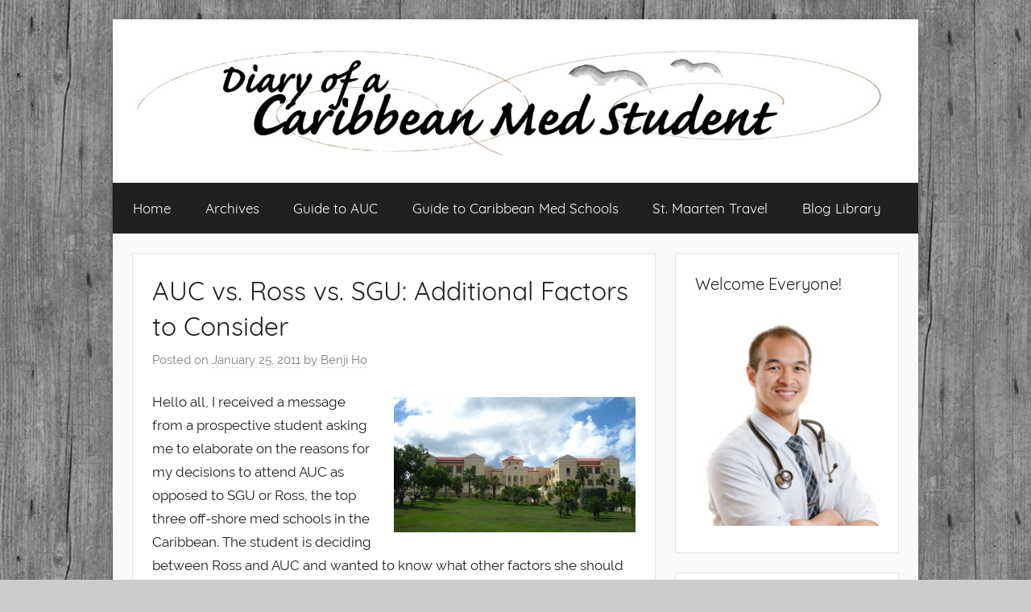

--- FILE ---
content_type: text/html; charset=UTF-8
request_url: https://www.caribbeanmedstudent.com/2011/01/auc-vs-ross-vs-sgu-factors-to-consider/
body_size: 29892
content:
<!DOCTYPE html>
<html lang="en-US">

<head>
<meta charset="UTF-8">
<meta name="viewport" content="width=device-width, initial-scale=1">
<link rel="profile" href="http://gmpg.org/xfn/11">

<title>AUC vs. Ross vs. SGU: Additional Factors to Consider &#8211; Diary of a Caribbean Med Student</title>
<meta name='robots' content='max-image-preview:large' />
<link rel="alternate" type="application/rss+xml" title="Diary of a Caribbean Med Student &raquo; Feed" href="https://www.caribbeanmedstudent.com/feed/" />
<link rel="alternate" type="application/rss+xml" title="Diary of a Caribbean Med Student &raquo; Comments Feed" href="https://www.caribbeanmedstudent.com/comments/feed/" />
<link rel="alternate" type="application/rss+xml" title="Diary of a Caribbean Med Student &raquo; AUC vs. Ross vs. SGU: Additional Factors to Consider Comments Feed" href="https://www.caribbeanmedstudent.com/2011/01/auc-vs-ross-vs-sgu-factors-to-consider/feed/" />
<script type="text/javascript">
window._wpemojiSettings = {"baseUrl":"https:\/\/s.w.org\/images\/core\/emoji\/14.0.0\/72x72\/","ext":".png","svgUrl":"https:\/\/s.w.org\/images\/core\/emoji\/14.0.0\/svg\/","svgExt":".svg","source":{"concatemoji":"https:\/\/www.caribbeanmedstudent.com\/wp-includes\/js\/wp-emoji-release.min.js?ver=6.1.9"}};
/*! This file is auto-generated */
!function(e,a,t){var n,r,o,i=a.createElement("canvas"),p=i.getContext&&i.getContext("2d");function s(e,t){var a=String.fromCharCode,e=(p.clearRect(0,0,i.width,i.height),p.fillText(a.apply(this,e),0,0),i.toDataURL());return p.clearRect(0,0,i.width,i.height),p.fillText(a.apply(this,t),0,0),e===i.toDataURL()}function c(e){var t=a.createElement("script");t.src=e,t.defer=t.type="text/javascript",a.getElementsByTagName("head")[0].appendChild(t)}for(o=Array("flag","emoji"),t.supports={everything:!0,everythingExceptFlag:!0},r=0;r<o.length;r++)t.supports[o[r]]=function(e){if(p&&p.fillText)switch(p.textBaseline="top",p.font="600 32px Arial",e){case"flag":return s([127987,65039,8205,9895,65039],[127987,65039,8203,9895,65039])?!1:!s([55356,56826,55356,56819],[55356,56826,8203,55356,56819])&&!s([55356,57332,56128,56423,56128,56418,56128,56421,56128,56430,56128,56423,56128,56447],[55356,57332,8203,56128,56423,8203,56128,56418,8203,56128,56421,8203,56128,56430,8203,56128,56423,8203,56128,56447]);case"emoji":return!s([129777,127995,8205,129778,127999],[129777,127995,8203,129778,127999])}return!1}(o[r]),t.supports.everything=t.supports.everything&&t.supports[o[r]],"flag"!==o[r]&&(t.supports.everythingExceptFlag=t.supports.everythingExceptFlag&&t.supports[o[r]]);t.supports.everythingExceptFlag=t.supports.everythingExceptFlag&&!t.supports.flag,t.DOMReady=!1,t.readyCallback=function(){t.DOMReady=!0},t.supports.everything||(n=function(){t.readyCallback()},a.addEventListener?(a.addEventListener("DOMContentLoaded",n,!1),e.addEventListener("load",n,!1)):(e.attachEvent("onload",n),a.attachEvent("onreadystatechange",function(){"complete"===a.readyState&&t.readyCallback()})),(e=t.source||{}).concatemoji?c(e.concatemoji):e.wpemoji&&e.twemoji&&(c(e.twemoji),c(e.wpemoji)))}(window,document,window._wpemojiSettings);
</script>
<style type="text/css">
img.wp-smiley,
img.emoji {
	display: inline !important;
	border: none !important;
	box-shadow: none !important;
	height: 1em !important;
	width: 1em !important;
	margin: 0 0.07em !important;
	vertical-align: -0.1em !important;
	background: none !important;
	padding: 0 !important;
}
</style>
	<link rel='stylesheet' id='shadowbox-css-css' href='https://www.caribbeanmedstudent.com/wp-content/uploads/shadowbox-js/src/shadowbox.css?ver=3.0.3' type='text/css' media='screen' />
<link rel='stylesheet' id='shadowbox-extras-css' href='https://www.caribbeanmedstudent.com/wp-content/plugins/shadowbox-js/css/extras.css?ver=3.0.3.10' type='text/css' media='screen' />
<link rel='stylesheet' id='sp-client-css' href='https://www.caribbeanmedstudent.com/wp-content/plugins/simply-poll/view/client/simply-poll.css?ver=1.4.1' type='text/css' media='all' />
<link rel='stylesheet' id='donovan-custom-fonts-css' href='https://www.caribbeanmedstudent.com/wp-content/themes/donovan/assets/css/custom-fonts.css?ver=20180413' type='text/css' media='all' />
<link rel='stylesheet' id='wp-block-library-css' href='https://www.caribbeanmedstudent.com/wp-includes/css/dist/block-library/style.min.css?ver=6.1.9' type='text/css' media='all' />
<link rel='stylesheet' id='classic-theme-styles-css' href='https://www.caribbeanmedstudent.com/wp-includes/css/classic-themes.min.css?ver=1' type='text/css' media='all' />
<style id='global-styles-inline-css' type='text/css'>
body{--wp--preset--color--black: #202020;--wp--preset--color--cyan-bluish-gray: #abb8c3;--wp--preset--color--white: #ffffff;--wp--preset--color--pale-pink: #f78da7;--wp--preset--color--vivid-red: #cf2e2e;--wp--preset--color--luminous-vivid-orange: #ff6900;--wp--preset--color--luminous-vivid-amber: #fcb900;--wp--preset--color--light-green-cyan: #7bdcb5;--wp--preset--color--vivid-green-cyan: #00d084;--wp--preset--color--pale-cyan-blue: #8ed1fc;--wp--preset--color--vivid-cyan-blue: #0693e3;--wp--preset--color--vivid-purple: #9b51e0;--wp--preset--color--primary: #ee1133;--wp--preset--color--light-gray: #f2f2f2;--wp--preset--color--dark-gray: #666666;--wp--preset--gradient--vivid-cyan-blue-to-vivid-purple: linear-gradient(135deg,rgba(6,147,227,1) 0%,rgb(155,81,224) 100%);--wp--preset--gradient--light-green-cyan-to-vivid-green-cyan: linear-gradient(135deg,rgb(122,220,180) 0%,rgb(0,208,130) 100%);--wp--preset--gradient--luminous-vivid-amber-to-luminous-vivid-orange: linear-gradient(135deg,rgba(252,185,0,1) 0%,rgba(255,105,0,1) 100%);--wp--preset--gradient--luminous-vivid-orange-to-vivid-red: linear-gradient(135deg,rgba(255,105,0,1) 0%,rgb(207,46,46) 100%);--wp--preset--gradient--very-light-gray-to-cyan-bluish-gray: linear-gradient(135deg,rgb(238,238,238) 0%,rgb(169,184,195) 100%);--wp--preset--gradient--cool-to-warm-spectrum: linear-gradient(135deg,rgb(74,234,220) 0%,rgb(151,120,209) 20%,rgb(207,42,186) 40%,rgb(238,44,130) 60%,rgb(251,105,98) 80%,rgb(254,248,76) 100%);--wp--preset--gradient--blush-light-purple: linear-gradient(135deg,rgb(255,206,236) 0%,rgb(152,150,240) 100%);--wp--preset--gradient--blush-bordeaux: linear-gradient(135deg,rgb(254,205,165) 0%,rgb(254,45,45) 50%,rgb(107,0,62) 100%);--wp--preset--gradient--luminous-dusk: linear-gradient(135deg,rgb(255,203,112) 0%,rgb(199,81,192) 50%,rgb(65,88,208) 100%);--wp--preset--gradient--pale-ocean: linear-gradient(135deg,rgb(255,245,203) 0%,rgb(182,227,212) 50%,rgb(51,167,181) 100%);--wp--preset--gradient--electric-grass: linear-gradient(135deg,rgb(202,248,128) 0%,rgb(113,206,126) 100%);--wp--preset--gradient--midnight: linear-gradient(135deg,rgb(2,3,129) 0%,rgb(40,116,252) 100%);--wp--preset--duotone--dark-grayscale: url('#wp-duotone-dark-grayscale');--wp--preset--duotone--grayscale: url('#wp-duotone-grayscale');--wp--preset--duotone--purple-yellow: url('#wp-duotone-purple-yellow');--wp--preset--duotone--blue-red: url('#wp-duotone-blue-red');--wp--preset--duotone--midnight: url('#wp-duotone-midnight');--wp--preset--duotone--magenta-yellow: url('#wp-duotone-magenta-yellow');--wp--preset--duotone--purple-green: url('#wp-duotone-purple-green');--wp--preset--duotone--blue-orange: url('#wp-duotone-blue-orange');--wp--preset--font-size--small: 13px;--wp--preset--font-size--medium: 20px;--wp--preset--font-size--large: 36px;--wp--preset--font-size--x-large: 42px;--wp--preset--spacing--20: 0.44rem;--wp--preset--spacing--30: 0.67rem;--wp--preset--spacing--40: 1rem;--wp--preset--spacing--50: 1.5rem;--wp--preset--spacing--60: 2.25rem;--wp--preset--spacing--70: 3.38rem;--wp--preset--spacing--80: 5.06rem;}:where(.is-layout-flex){gap: 0.5em;}body .is-layout-flow > .alignleft{float: left;margin-inline-start: 0;margin-inline-end: 2em;}body .is-layout-flow > .alignright{float: right;margin-inline-start: 2em;margin-inline-end: 0;}body .is-layout-flow > .aligncenter{margin-left: auto !important;margin-right: auto !important;}body .is-layout-constrained > .alignleft{float: left;margin-inline-start: 0;margin-inline-end: 2em;}body .is-layout-constrained > .alignright{float: right;margin-inline-start: 2em;margin-inline-end: 0;}body .is-layout-constrained > .aligncenter{margin-left: auto !important;margin-right: auto !important;}body .is-layout-constrained > :where(:not(.alignleft):not(.alignright):not(.alignfull)){max-width: var(--wp--style--global--content-size);margin-left: auto !important;margin-right: auto !important;}body .is-layout-constrained > .alignwide{max-width: var(--wp--style--global--wide-size);}body .is-layout-flex{display: flex;}body .is-layout-flex{flex-wrap: wrap;align-items: center;}body .is-layout-flex > *{margin: 0;}:where(.wp-block-columns.is-layout-flex){gap: 2em;}.has-black-color{color: var(--wp--preset--color--black) !important;}.has-cyan-bluish-gray-color{color: var(--wp--preset--color--cyan-bluish-gray) !important;}.has-white-color{color: var(--wp--preset--color--white) !important;}.has-pale-pink-color{color: var(--wp--preset--color--pale-pink) !important;}.has-vivid-red-color{color: var(--wp--preset--color--vivid-red) !important;}.has-luminous-vivid-orange-color{color: var(--wp--preset--color--luminous-vivid-orange) !important;}.has-luminous-vivid-amber-color{color: var(--wp--preset--color--luminous-vivid-amber) !important;}.has-light-green-cyan-color{color: var(--wp--preset--color--light-green-cyan) !important;}.has-vivid-green-cyan-color{color: var(--wp--preset--color--vivid-green-cyan) !important;}.has-pale-cyan-blue-color{color: var(--wp--preset--color--pale-cyan-blue) !important;}.has-vivid-cyan-blue-color{color: var(--wp--preset--color--vivid-cyan-blue) !important;}.has-vivid-purple-color{color: var(--wp--preset--color--vivid-purple) !important;}.has-black-background-color{background-color: var(--wp--preset--color--black) !important;}.has-cyan-bluish-gray-background-color{background-color: var(--wp--preset--color--cyan-bluish-gray) !important;}.has-white-background-color{background-color: var(--wp--preset--color--white) !important;}.has-pale-pink-background-color{background-color: var(--wp--preset--color--pale-pink) !important;}.has-vivid-red-background-color{background-color: var(--wp--preset--color--vivid-red) !important;}.has-luminous-vivid-orange-background-color{background-color: var(--wp--preset--color--luminous-vivid-orange) !important;}.has-luminous-vivid-amber-background-color{background-color: var(--wp--preset--color--luminous-vivid-amber) !important;}.has-light-green-cyan-background-color{background-color: var(--wp--preset--color--light-green-cyan) !important;}.has-vivid-green-cyan-background-color{background-color: var(--wp--preset--color--vivid-green-cyan) !important;}.has-pale-cyan-blue-background-color{background-color: var(--wp--preset--color--pale-cyan-blue) !important;}.has-vivid-cyan-blue-background-color{background-color: var(--wp--preset--color--vivid-cyan-blue) !important;}.has-vivid-purple-background-color{background-color: var(--wp--preset--color--vivid-purple) !important;}.has-black-border-color{border-color: var(--wp--preset--color--black) !important;}.has-cyan-bluish-gray-border-color{border-color: var(--wp--preset--color--cyan-bluish-gray) !important;}.has-white-border-color{border-color: var(--wp--preset--color--white) !important;}.has-pale-pink-border-color{border-color: var(--wp--preset--color--pale-pink) !important;}.has-vivid-red-border-color{border-color: var(--wp--preset--color--vivid-red) !important;}.has-luminous-vivid-orange-border-color{border-color: var(--wp--preset--color--luminous-vivid-orange) !important;}.has-luminous-vivid-amber-border-color{border-color: var(--wp--preset--color--luminous-vivid-amber) !important;}.has-light-green-cyan-border-color{border-color: var(--wp--preset--color--light-green-cyan) !important;}.has-vivid-green-cyan-border-color{border-color: var(--wp--preset--color--vivid-green-cyan) !important;}.has-pale-cyan-blue-border-color{border-color: var(--wp--preset--color--pale-cyan-blue) !important;}.has-vivid-cyan-blue-border-color{border-color: var(--wp--preset--color--vivid-cyan-blue) !important;}.has-vivid-purple-border-color{border-color: var(--wp--preset--color--vivid-purple) !important;}.has-vivid-cyan-blue-to-vivid-purple-gradient-background{background: var(--wp--preset--gradient--vivid-cyan-blue-to-vivid-purple) !important;}.has-light-green-cyan-to-vivid-green-cyan-gradient-background{background: var(--wp--preset--gradient--light-green-cyan-to-vivid-green-cyan) !important;}.has-luminous-vivid-amber-to-luminous-vivid-orange-gradient-background{background: var(--wp--preset--gradient--luminous-vivid-amber-to-luminous-vivid-orange) !important;}.has-luminous-vivid-orange-to-vivid-red-gradient-background{background: var(--wp--preset--gradient--luminous-vivid-orange-to-vivid-red) !important;}.has-very-light-gray-to-cyan-bluish-gray-gradient-background{background: var(--wp--preset--gradient--very-light-gray-to-cyan-bluish-gray) !important;}.has-cool-to-warm-spectrum-gradient-background{background: var(--wp--preset--gradient--cool-to-warm-spectrum) !important;}.has-blush-light-purple-gradient-background{background: var(--wp--preset--gradient--blush-light-purple) !important;}.has-blush-bordeaux-gradient-background{background: var(--wp--preset--gradient--blush-bordeaux) !important;}.has-luminous-dusk-gradient-background{background: var(--wp--preset--gradient--luminous-dusk) !important;}.has-pale-ocean-gradient-background{background: var(--wp--preset--gradient--pale-ocean) !important;}.has-electric-grass-gradient-background{background: var(--wp--preset--gradient--electric-grass) !important;}.has-midnight-gradient-background{background: var(--wp--preset--gradient--midnight) !important;}.has-small-font-size{font-size: var(--wp--preset--font-size--small) !important;}.has-medium-font-size{font-size: var(--wp--preset--font-size--medium) !important;}.has-large-font-size{font-size: var(--wp--preset--font-size--large) !important;}.has-x-large-font-size{font-size: var(--wp--preset--font-size--x-large) !important;}
.wp-block-navigation a:where(:not(.wp-element-button)){color: inherit;}
:where(.wp-block-columns.is-layout-flex){gap: 2em;}
.wp-block-pullquote{font-size: 1.5em;line-height: 1.6;}
</style>
<link rel='stylesheet' id='fancybox-css' href='https://www.caribbeanmedstudent.com/wp-content/plugins/facebook-photo-fetcher/fancybox/jquery.fancybox.min.css?ver=2.1.7' type='text/css' media='all' />
<link rel='stylesheet' id='fpf-css' href='https://www.caribbeanmedstudent.com/wp-content/plugins/facebook-photo-fetcher/style.css?ver=3.0.4' type='text/css' media='all' />
<link rel='stylesheet' id='dcjq-mega-menu-css' href='https://www.caribbeanmedstudent.com/wp-content/plugins/jquery-mega-menu/css/dcjq-mega-menu.css?ver=6.1.9' type='text/css' media='all' />
<link rel='stylesheet' id='st-widget-css' href='https://www.caribbeanmedstudent.com/wp-content/plugins/share-this/css/style.css?ver=6.1.9' type='text/css' media='all' />
<link rel='stylesheet' id='wp-pagenavi-css' href='https://www.caribbeanmedstudent.com/wp-content/plugins/wp-pagenavi/pagenavi-css.css?ver=2.70' type='text/css' media='all' />
<link rel='stylesheet' id='wordpress-popular-posts-css-css' href='https://www.caribbeanmedstudent.com/wp-content/plugins/wordpress-popular-posts/assets/css/wpp.css?ver=6.1.1' type='text/css' media='all' />
<link rel='stylesheet' id='donovan-stylesheet-css' href='https://www.caribbeanmedstudent.com/wp-content/themes/donovan/style.css?ver=1.3' type='text/css' media='all' />
<style id='donovan-stylesheet-inline-css' type='text/css'>
.site-title, .site-description { position: absolute; clip: rect(1px, 1px, 1px, 1px); width: 1px; height: 1px; overflow: hidden; }
</style>
<link rel='stylesheet' id='yarpp-thumbnails-css' href='https://www.caribbeanmedstudent.com/wp-content/plugins/yet-another-related-posts-plugin/style/styles_thumbnails.css?ver=5.30.2' type='text/css' media='all' />
<style id='yarpp-thumbnails-inline-css' type='text/css'>
.yarpp-thumbnails-horizontal .yarpp-thumbnail {width: 130px;height: 170px;margin: 5px;margin-left: 0px;}.yarpp-thumbnail > img, .yarpp-thumbnail-default {width: 120px;height: 120px;margin: 5px;}.yarpp-thumbnails-horizontal .yarpp-thumbnail-title {margin: 7px;margin-top: 0px;width: 120px;}.yarpp-thumbnail-default > img {min-height: 120px;min-width: 120px;}
</style>
<link rel='stylesheet' id='__EPYT__style-css' href='https://www.caribbeanmedstudent.com/wp-content/plugins/youtube-embed-plus/styles/ytprefs.min.css?ver=14.1.4.1' type='text/css' media='all' />
<style id='__EPYT__style-inline-css' type='text/css'>

                .epyt-gallery-thumb {
                        width: 20%;
                }
                
</style>
<script type='text/javascript' src='https://www.caribbeanmedstudent.com/wp-includes/js/swfobject.js?ver=2.2-20120417' id='swfobject-js'></script>
<script type='text/javascript' src='https://www.caribbeanmedstudent.com/wp-includes/js/jquery/jquery.min.js?ver=3.6.1' id='jquery-core-js'></script>
<script type='text/javascript' src='https://www.caribbeanmedstudent.com/wp-includes/js/jquery/jquery-migrate.min.js?ver=3.3.2' id='jquery-migrate-js'></script>
<script type='text/javascript' src='https://www.caribbeanmedstudent.com/wp-content/plugins/jquery-mega-menu/js/jquery.dcmegamenu.1.3.4.min.js?ver=6.1.9' id='dcjqmegamenu-js'></script>
<script type='application/json' id='wpp-json'>
{"sampling_active":0,"sampling_rate":100,"ajax_url":"https:\/\/www.caribbeanmedstudent.com\/wp-json\/wordpress-popular-posts\/v1\/popular-posts","api_url":"https:\/\/www.caribbeanmedstudent.com\/wp-json\/wordpress-popular-posts","ID":1018,"token":"1bc2163ae1","lang":0,"debug":0}
</script>
<script type='text/javascript' src='https://www.caribbeanmedstudent.com/wp-content/plugins/wordpress-popular-posts/assets/js/wpp.min.js?ver=6.1.1' id='wpp-js-js'></script>
<script type='text/javascript' id='donovan-jquery-navigation-js-extra'>
/* <![CDATA[ */
var donovan_menu_title = "<svg class=\"icon icon-menu\" aria-hidden=\"true\" role=\"img\"> <use xlink:href=\"https:\/\/www.caribbeanmedstudent.com\/wp-content\/themes\/donovan\/assets\/icons\/genericons-neue.svg#menu\"><\/use> <\/svg>Menu";
/* ]]> */
</script>
<script type='text/javascript' src='https://www.caribbeanmedstudent.com/wp-content/themes/donovan/assets/js/navigation.js?ver=20171005' id='donovan-jquery-navigation-js'></script>
<script type='text/javascript' src='https://www.caribbeanmedstudent.com/wp-content/themes/donovan/assets/js/svgxuse.min.js?ver=1.2.4' id='svgxuse-js'></script>
<script type='text/javascript' id='__ytprefs__-js-extra'>
/* <![CDATA[ */
var _EPYT_ = {"ajaxurl":"https:\/\/www.caribbeanmedstudent.com\/wp-admin\/admin-ajax.php","security":"b4af850d3b","gallery_scrolloffset":"100","eppathtoscripts":"https:\/\/www.caribbeanmedstudent.com\/wp-content\/plugins\/youtube-embed-plus\/scripts\/","eppath":"https:\/\/www.caribbeanmedstudent.com\/wp-content\/plugins\/youtube-embed-plus\/","epresponsiveselector":"[\"iframe.__youtube_prefs_widget__\"]","epdovol":"1","version":"14.1.4.1","evselector":"iframe.__youtube_prefs__[src], iframe[src*=\"youtube.com\/embed\/\"], iframe[src*=\"youtube-nocookie.com\/embed\/\"]","ajax_compat":"","ytapi_load":"light","pause_others":"","stopMobileBuffer":"1","facade_mode":"","not_live_on_channel":"","vi_active":"","vi_js_posttypes":[]};
/* ]]> */
</script>
<script type='text/javascript' src='https://www.caribbeanmedstudent.com/wp-content/plugins/youtube-embed-plus/scripts/ytprefs.min.js?ver=14.1.4.1' id='__ytprefs__-js'></script>
<script type='text/javascript' src='https://www.caribbeanmedstudent.com/wp-content/plugins/google-analyticator/external-tracking.min.js?ver=6.5.7' id='ga-external-tracking-js'></script>
<link rel="https://api.w.org/" href="https://www.caribbeanmedstudent.com/wp-json/" /><link rel="alternate" type="application/json" href="https://www.caribbeanmedstudent.com/wp-json/wp/v2/posts/1018" /><link rel="EditURI" type="application/rsd+xml" title="RSD" href="https://www.caribbeanmedstudent.com/xmlrpc.php?rsd" />
<link rel="wlwmanifest" type="application/wlwmanifest+xml" href="https://www.caribbeanmedstudent.com/wp-includes/wlwmanifest.xml" />
<link rel="canonical" href="https://www.caribbeanmedstudent.com/2011/01/auc-vs-ross-vs-sgu-factors-to-consider/" />
<link rel='shortlink' href='https://www.caribbeanmedstudent.com/?p=1018' />
<link rel="alternate" type="application/json+oembed" href="https://www.caribbeanmedstudent.com/wp-json/oembed/1.0/embed?url=https%3A%2F%2Fwww.caribbeanmedstudent.com%2F2011%2F01%2Fauc-vs-ross-vs-sgu-factors-to-consider%2F" />
<link rel="alternate" type="text/xml+oembed" href="https://www.caribbeanmedstudent.com/wp-json/oembed/1.0/embed?url=https%3A%2F%2Fwww.caribbeanmedstudent.com%2F2011%2F01%2Fauc-vs-ross-vs-sgu-factors-to-consider%2F&#038;format=xml" />
<script charset="utf-8" type="text/javascript">var switchTo5x=true;</script>
<script charset="utf-8" type="text/javascript" id="st_insights_js" src="https://ws.sharethis.com/button/buttons.js?publisher=0435f9f4-ca01-4ec3-ba6b-519ebfb8f1a4&amp;product=sharethis-wordpress"></script>
<script charset="utf-8" type="text/javascript">stLight.options({"publisher":"0435f9f4-ca01-4ec3-ba6b-519ebfb8f1a4"});var st_type="wordpress4.9.8";</script>
<link rel="stylesheet" href="https://www.caribbeanmedstudent.com/wp-content/plugins/stream-video-player/responsive.css?ver=" type="text/css" media="all" />            <style id="wpp-loading-animation-styles">@-webkit-keyframes bgslide{from{background-position-x:0}to{background-position-x:-200%}}@keyframes bgslide{from{background-position-x:0}to{background-position-x:-200%}}.wpp-widget-placeholder,.wpp-widget-block-placeholder{margin:0 auto;width:60px;height:3px;background:#dd3737;background:linear-gradient(90deg,#dd3737 0%,#571313 10%,#dd3737 100%);background-size:200% auto;border-radius:3px;-webkit-animation:bgslide 1s infinite linear;animation:bgslide 1s infinite linear}</style>
            <link rel="pingback" href="https://www.caribbeanmedstudent.com/xmlrpc.php">
<style type="text/css">.recentcomments a{display:inline !important;padding:0 !important;margin:0 !important;}</style><style type="text/css">.broken_link, a.broken_link {
	text-decoration: line-through;
}</style><style type="text/css" id="custom-background-css">
body.custom-background { background-image: url("https://www.caribbeanmedstudent.com/wp-content/uploads/2023/03/graywood.jpg"); background-position: center center; background-size: auto; background-repeat: repeat; background-attachment: scroll; }
</style>
	
	<!-- Clean Archives Reloaded v3.2.0 | http://www.viper007bond.com/wordpress-plugins/clean-archives-reloaded/ -->
	<style type="text/css">.car-collapse .car-yearmonth { cursor: s-resize; } </style>
	<script type="text/javascript">
		/* <![CDATA[ */
			jQuery(document).ready(function() {
				jQuery('.car-collapse').find('.car-monthlisting').hide();
				jQuery('.car-collapse').find('.car-monthlisting:first').show();
				jQuery('.car-collapse').find('.car-yearmonth').click(function() {
					jQuery(this).next('ul').slideToggle('fast');
				});
				jQuery('.car-collapse').find('.car-toggler').click(function() {
					if ( 'Expand All' == jQuery(this).text() ) {
						jQuery(this).parent('.car-container').find('.car-monthlisting').show();
						jQuery(this).text('Collapse All');
					}
					else {
						jQuery(this).parent('.car-container').find('.car-monthlisting').hide();
						jQuery(this).text('Expand All');
					}
					return false;
				});
			});
		/* ]]> */
	</script>

<link rel="icon" href="https://www.caribbeanmedstudent.com/wp-content/uploads/2019/03/Red-cross.ico" sizes="32x32" />
<link rel="icon" href="https://www.caribbeanmedstudent.com/wp-content/uploads/2019/03/Red-cross.ico" sizes="192x192" />
<link rel="apple-touch-icon" href="https://www.caribbeanmedstudent.com/wp-content/uploads/2019/03/Red-cross.ico" />
<meta name="msapplication-TileImage" content="https://www.caribbeanmedstudent.com/wp-content/uploads/2019/03/Red-cross.ico" />
<!-- Google Analytics Tracking by Google Analyticator 6.5.7 -->
<script type="text/javascript">
    var analyticsFileTypes = [];
    var analyticsSnippet = 'enabled';
    var analyticsEventTracking = 'enabled';
</script>
<script type="text/javascript">
	var _gaq = _gaq || [];
  
	_gaq.push(['_setAccount', 'UA-10955614-1']);
    _gaq.push(['_addDevId', 'i9k95']); // Google Analyticator App ID with Google
	_gaq.push(['_trackPageview']);

	(function() {
		var ga = document.createElement('script'); ga.type = 'text/javascript'; ga.async = true;
		                ga.src = ('https:' == document.location.protocol ? 'https://ssl' : 'http://www') + '.google-analytics.com/ga.js';
		                var s = document.getElementsByTagName('script')[0]; s.parentNode.insertBefore(ga, s);
	})();
</script>
			<!-- Easy Columns 2.1.1 by Pat Friedl http://www.patrickfriedl.com -->
			<link rel="stylesheet" href="https://www.caribbeanmedstudent.com/wp-content/plugins/easy-columns/css/easy-columns.css" type="text/css" media="screen, projection" />
			</head>

<body class="post-template-default single single-post postid-1018 single-format-standard custom-background wp-custom-logo boxed-theme-layout blog-list-layout post-thumbnail-hidden">

	<div id="page" class="site">
		<a class="skip-link screen-reader-text" href="#content">Skip to content</a>

		
		<header id="masthead" class="site-header clearfix" role="banner">

			<div class="header-main container clearfix">

				<div id="logo" class="site-branding clearfix">

					<a href="https://www.caribbeanmedstudent.com/" class="custom-logo-link" rel="home"><img width="1800" height="257" src="https://www.caribbeanmedstudent.com/wp-content/uploads/2023/03/CaribbeanMedStudent2023header3.jpg" class="custom-logo" alt="Diary of a Caribbean Med Student" decoding="async" srcset="https://www.caribbeanmedstudent.com/wp-content/uploads/2023/03/CaribbeanMedStudent2023header3.jpg 1800w, https://www.caribbeanmedstudent.com/wp-content/uploads/2023/03/CaribbeanMedStudent2023header3-300x43.jpg 300w, https://www.caribbeanmedstudent.com/wp-content/uploads/2023/03/CaribbeanMedStudent2023header3-1024x146.jpg 1024w, https://www.caribbeanmedstudent.com/wp-content/uploads/2023/03/CaribbeanMedStudent2023header3-768x110.jpg 768w, https://www.caribbeanmedstudent.com/wp-content/uploads/2023/03/CaribbeanMedStudent2023header3-1536x219.jpg 1536w" sizes="(max-width: 1800px) 100vw, 1800px" /></a>					
			<p class="site-title"><a href="https://www.caribbeanmedstudent.com/" rel="home">Diary of a Caribbean Med Student</a></p>

							
				</div><!-- .site-branding -->

				
			</div><!-- .header-main -->

			
<div id="main-navigation-wrap" class="primary-navigation-wrap">

	<div id="main-navigation-container" class="primary-navigation-container container">

		
		<nav id="main-navigation" class="primary-navigation navigation clearfix" role="navigation">
			<ul id="menu-main" class="main-navigation-menu"><li id="menu-item-1510" class="menu-item menu-item-type-custom menu-item-object-custom menu-item-home menu-item-1510"><a href="http://www.caribbeanmedstudent.com">Home</a></li>
<li id="menu-item-1507" class="menu-item menu-item-type-post_type menu-item-object-page menu-item-1507"><a href="https://www.caribbeanmedstudent.com/archives/">Archives</a></li>
<li id="menu-item-1508" class="menu-item menu-item-type-post_type menu-item-object-page menu-item-1508"><a href="https://www.caribbeanmedstudent.com/guide-to-auc/">Guide to AUC</a></li>
<li id="menu-item-10301" class="menu-item menu-item-type-post_type menu-item-object-page menu-item-10301"><a href="https://www.caribbeanmedstudent.com/guide-to-caribbean-medical-schools/">Guide to Caribbean Med Schools</a></li>
<li id="menu-item-10302" class="menu-item menu-item-type-post_type menu-item-object-page menu-item-10302"><a href="https://www.caribbeanmedstudent.com/travel/">St. Maarten Travel</a></li>
<li id="menu-item-1511" class="menu-item menu-item-type-post_type menu-item-object-page menu-item-1511"><a href="https://www.caribbeanmedstudent.com/other-blogs/">Blog Library</a></li>
</ul>		</nav><!-- #main-navigation -->

	</div>

</div>

			
			<!-- Global site tag (gtag.js) - Google Analytics -->
<script async src="https://www.googletagmanager.com/gtag/js?id=G-JGCBDL1N81"></script>
<script>
  window.dataLayer = window.dataLayer || [];
  function gtag(){dataLayer.push(arguments);}
  gtag('js', new Date());

  gtag('config', 'G-JGCBDL1N81');
</script>
		</header><!-- #masthead -->

		<div id="content" class="site-content container">

	<div id="primary" class="content-area">
		<main id="main" class="site-main">

		
<article id="post-1018" class="post-1018 post type-post status-publish format-standard has-post-thumbnail hentry category-diary">

	
	<div class="post-content">

		<header class="entry-header">

			<h1 class="entry-title">AUC vs. Ross vs. SGU: Additional Factors to Consider</h1>
			<div class="entry-meta post-details"><span class="posted-on meta-date">Posted on <a href="https://www.caribbeanmedstudent.com/2011/01/auc-vs-ross-vs-sgu-factors-to-consider/" rel="bookmark"><time class="entry-date published" datetime="2011-01-25T03:48:07-05:00">January 25, 2011</time><time class="updated" datetime="2014-05-09T19:40:53-04:00">May 9, 2014</time></a></span><span class="posted-by meta-author"> by <span class="author vcard"><a class="url fn n" href="https://www.caribbeanmedstudent.com/author/admin/" title="View all posts by Benji Ho" rel="author">Benji Ho</a></span></span></div>
		</header><!-- .entry-header -->

		<div class="entry-content clearfix">

			<p><a href="https://www.caribbeanmedstudent.com/wp-content/uploads/2011/01/25/auc-vs-ross-vs-sgu-factors-to-consider/IMG_8855.jpg" rel="shadowbox[sbpost-1018];player=img;" title="IMG_8855"><img decoding="async" class="alignright size-medium wp-image-4204" title="IMG_8855" src="https://www.caribbeanmedstudent.com/wp-content/uploads/2011/01/25/auc-vs-ross-vs-sgu-factors-to-consider/IMG_8855-300x168.jpg" alt="" width="300" height="168" srcset="https://www.caribbeanmedstudent.com/wp-content/uploads/2011/01/25/auc-vs-ross-vs-sgu-factors-to-consider/IMG_8855-300x168.jpg 300w, https://www.caribbeanmedstudent.com/wp-content/uploads/2011/01/25/auc-vs-ross-vs-sgu-factors-to-consider/IMG_8855-1024x574.jpg 1024w, https://www.caribbeanmedstudent.com/wp-content/uploads/2011/01/25/auc-vs-ross-vs-sgu-factors-to-consider/IMG_8855-150x84.jpg 150w, https://www.caribbeanmedstudent.com/wp-content/uploads/2011/01/25/auc-vs-ross-vs-sgu-factors-to-consider/IMG_8855-400x224.jpg 400w" sizes="(max-width: 300px) 100vw, 300px" /></a>Hello all, I received a message from a prospective student asking me to elaborate on the reasons for my decisions to attend AUC as opposed to SGU or Ross, the top three off-shore med schools in the Caribbean. The student is deciding between Ross and AUC and wanted to know what other factors she should consider to help make her decision. I’d like to share with everyone my answer:</p>
<p>Dear Reader,</p>
<p>It really all does boil down to personal preference, since whichever school you choose, you can be confident that you&#8217;ll get a good education. All three schools are recognized by NCFMEA as being on par with US med schools in terms of <a href="https://www.caribbeanmedstudent.com/2009/09/the-accreditation-process-of-caribbean-medical-schools/">accreditation</a>, and have the educational and administrative standards high enough to qualify for US federal student loans. They all have facilities like anatomy lab, computer labs with virtual imaging software, Sim Man, Harvey Cardiac simulator, computer-based testing, access to Up-To-Date and other electronic medical resources, group-learning facilities, etc. They all have very high USMLE first time pass rates, comparable with US med schools, showing they all prepare you well for the USMLE. Although these fields are competitive, both for US med students and Caribbean med students alike, Ross, SGU, and AUC all have histories of matching students into Anesthesiology, Surgery, Pathology, and Radiology year after year.</p>
<p>I chose AUC because of the smaller class size, MUCH more developed island (which is very important considering I’ll be living nearly 2 years of my life here), and closer-knit school community, and so far I’m very happy with my decision. I’m quite impressed by the support we get from professors and fellow students alike. I’m also impressed by how everything at AUC is so student-driven, from school-wide events, to community service initiatives, to even the hiring of new faculty (which the school encourages students to actively evaluate).</p>
<p>Besides the basics, additional questions not often asked but important to consider are:</p>
<h3><strong>What is the structure of the curriculum?</strong></h3>
<p>In terms of curriculum, AUC, Ross, and SGU will all teach you the standard material needed for a strong foundation in medicine. However, their approach is different.  AUC has a traditional discipline-based curriculum to teaching medicine, meaning you’ll take classes like Anatomy, Physiology, Pathology, Pharmacology, etc. You&#8217;ll learn about the different organ systems within each discipline, like when you take physiology, you learn about renal physiology, GI physiology, cardiovascular physiology, etc.</p>
<p>Ross University has a system-based curriculum, with classes based on organ systems, so you’ll take classes like Digestive System, Renal System, or Cardiovascular System. You&#8217;ll learn about the different disciplines within each organ system-based class, like when you take the Digestive System class, you learn about the histology, physiology, pharmacology, pathology of the digestive system.</p>
<p>SGU&#8217;s curriculum is similar to AUC&#8217;s in that it is discipline-based. However, their classes focus a lot on cases, and so students attend small group discussions on clinical cases in addition to their class lectures for many, if not most, of their classes.</p>
<h3><strong>How many exams do you have per semester?</strong></h3>
<p>This can be a very important determinant on how well you can manage your grades. For example, at SGU, a student’s final grade in a class is dependent mainly on two exams: the midterm and the final exam. Classes may have short quizzes as well, but these typically don&#8217;t count nearly as much as the two exams. Having two main exams that determine your grade can make students very stressed as they have longer semesters and more material to cover for each exam. At AUC, in contrast, classes typically have 4 exams each, followed by a comprehensive final exam. As AUC is based on a trimester system, the semesters are shorter and the amount of material you need to study for exams are much more manageable. At Ross, classes typically have 3 exams (or &#8220;minis&#8221; as they call them at Ross) each, plus a comprehensive final exam for the class. There are also anatomy and histology practical exams at all three schools, which may or may not count as &#8220;part of&#8221; the main exams.</p>
<p>At Ross, SGU, and AUC, exam questions are all USMLE-style, and so taking more exams means not only more ways to &#8220;prove yourself&#8221; in a class but also more practice for the USMLE.</p>
<p>Also of note are NBME exams, created by the National Board of Medical Examiners (NBME), the same organization that sponsors the USMLE. These exams are taken by students at US med schools and scored nationally, and are excellent ways to gauge your academic progress on the national level, not to mention great practice opportunities for the USMLE. Students at AUC, Ross, and SGU all take the NBME Comprehensive Exam at the end of Basic Sciences as well as the NBME Clinical Subject Exams during clinical rotations. However during Basic Sciences, Ross University does not offer any of the NBME Subject Exams (at least during the time of this writing), whereas SGU offers NBME Subject Exam in pathophysiology, and AUC offers students all of the NBME Subject Exams. If you decide to AUC, I highly recommend taking full advantage in taking these NBME shelf exams, as it is rare for a Caribbean school to even offer them.</p>
<h3><strong>How is the anatomy lab run?</strong></h3>
<p>Anatomy is a very important class and the knowledge you gain will help you in future classes, and so it is important to learn it well, and the best way to learn it is from real cadavers. I would contact the school to find out how much contact you have with the cadavers. Do you have the opportunity to dissect, or are they already dissected for you? How many students are there per cadaver? How much lab time do you have? Are there ample TAs in the lab that will aid you in your learning process? In 2010, a friend of mine from SGU told me that at SGU, there are 15 cadavers shared between the nearly 400 students in his class. At AUC, however, there were 18 bodies (19 if you include the TA demonstration body) for 208 students, giving students much more contact with the cadavers. At SGU, all the bodies were already prosected (pre-dissected), whereas at AUC, students personally perform the dissections. To me, this made anatomy a much more enriching experience as I connected with my “first patient.” At SGU, students are required to go into anatomy lab 2 times a week, 30 minutes each (but labs are open after hours as well). At AUC, students go into lab usually 4 times a week (and sometimes 5, depending on the week), 2 hours each time. At AUC, the lab is also open after hours for self study. I’m not sure how the labs are run at Ross, but again, it’s worth finding out.</p>
<h3><strong>Is there a safety net?</strong></h3>
<p>Although we all hope that we will succeed in our medical studies, we need to know if there’s some sort of safety net in case academics don’t work out as we wanted. It’s not something easy to think about but it is important. One policy to consider is what does the school do if you fail classes. At Ross, if you fail a class, you’ll have to retake the entire semester as well as take an additional class on study skills, even if you excelled the other classes. This is not so at AUC where you just retake the one class you didn’t do well in and try again. At SGU, if you fail a class that has less than 4 credit hours, you&#8217;ll be asked to take a make-up exam. If you fail a class that has more than 4 credit hours, you automatically get dismissed from the school.</p>
<p>AUC, SGU, Ross, and Saba all have different grading scales. A passing grade at AUC is a 70%. At Ross, the passing grade varies between 55-65%, depending on how the rest of the class does for an exam. At SGU, although passing grade is a 70%, you will be put on academic probation if you have a cumulative average of 73%. Saba has the highest passing grade, at 75%. Any grade below 75% is considered failure.</p>
<p>The rules for dismissal are also different at each school. At AUC, you may fail up to 17 credit hours before getting asked to leave. After this, students have the opportunity to appeal in front of a committee consisting of faculty and honor students who will decide whether or not to allow the student to stay. At SGU, on the other hand, you will be dismissed after failing a 4 credit course, or two courses that are less than 4 credits each. At Ross, you will be dismissed after repeating a semester twice.</p>
<h3><strong>How do students end up doing on the USMLE?</strong></h3>
<p>What matters at the end of the Basic Sciences portion of medical school is whether or not students pass the USMLE Step 1, and AUC, Ross, and SGU all have high first-time pass rates, on par with those found at US allopathic medical schools. The pass rates at each school changes year-to-year, but from my personal observation over the last few years, they all hover around the same range. AUC&#8217;s USMLE Step 1 first time pass rate in 2012 was 96%, while SGU&#8217;s was 97%, and Ross&#8217; was 96%. In comparison, the USMLE Step 1 first time pass rate at US/Canadian schools in 2012 was 96%, while for DO schools it was 92%, and for overall international medical schools it was 76%. For more about Step I scores, check out <a href="https://www.caribbeanmedstudent.com/2011/04/what-step-1-score-should-i-aim-for/">this post</a>.</p>
<h3>Conclusion</h3>
<p>So in conclusion, there are lots to consider. Knowing successful graduates from all three schools, I don&#8217;t believe there are any one school among the three that is better than the other. They all provide students opportunities to become physicians, and whichever one you choose boils down to personal preference. It&#8217;s important to read multiple students&#8217; experiences, since everyone may give a different perspective. Feel free to check out the blog links I have at <a href="../../other-blogs" rel="nofollow">http://www.caribbeanmedstudent.com/other-blogs</a> . I&#8217;ve put asterisks by my recommendations.</p>
<p>Good luck everyone!<br />
Benji</p>
<div class='yarpp yarpp-related yarpp-related-website yarpp-template-thumbnails'>
<!-- YARPP Thumbnails -->
<h3>Related posts:</h3>
<div class="yarpp-thumbnails-horizontal">
<a class='yarpp-thumbnail' rel='norewrite' href='https://www.caribbeanmedstudent.com/2009/12/my-first-shelf-exam/' title='My First Shelf Exam!'>
<span class="yarpp-thumbnail-default"><img src="https://www.caribbeanmedstudent.com/wp-content/plugins/yet-another-related-posts-plugin/images/default.png" alt="Default Thumbnail" data-pin-nopin="true" /></span><span class="yarpp-thumbnail-title">My First Shelf Exam!</span></a>
<a class='yarpp-thumbnail' rel='norewrite' href='https://www.caribbeanmedstudent.com/2009/09/always-carry-your-notes-with-you/' title='Always Carry Your Notes With You!'>
<img width="120" height="112" src="https://www.caribbeanmedstudent.com/wp-content/uploads/2009/09/19/always-carry-your-notes-with-you/IMG_9028e.jpg" class="attachment-yarpp-thumbnail size-yarpp-thumbnail wp-post-image" alt="" decoding="async" loading="lazy" data-pin-nopin="true" srcset="https://www.caribbeanmedstudent.com/wp-content/uploads/2009/09/19/always-carry-your-notes-with-you/IMG_9028e.jpg 1590w, https://www.caribbeanmedstudent.com/wp-content/uploads/2009/09/19/always-carry-your-notes-with-you/IMG_9028e-300x278.jpg 300w, https://www.caribbeanmedstudent.com/wp-content/uploads/2009/09/19/always-carry-your-notes-with-you/IMG_9028e-1024x951.jpg 1024w, https://www.caribbeanmedstudent.com/wp-content/uploads/2009/09/19/always-carry-your-notes-with-you/IMG_9028e-150x139.jpg 150w, https://www.caribbeanmedstudent.com/wp-content/uploads/2009/09/19/always-carry-your-notes-with-you/IMG_9028e-400x371.jpg 400w" sizes="(max-width: 120px) 100vw, 120px" /><span class="yarpp-thumbnail-title">Always Carry Your Notes With You!</span></a>
<a class='yarpp-thumbnail' rel='norewrite' href='https://www.caribbeanmedstudent.com/2010/01/study-tips-for-first-semester/' title='Study Tips for First Semester'>
<span class="yarpp-thumbnail-default"><img src="https://www.caribbeanmedstudent.com/wp-content/plugins/yet-another-related-posts-plugin/images/default.png" alt="Default Thumbnail" data-pin-nopin="true" /></span><span class="yarpp-thumbnail-title">Study Tips for First Semester</span></a>
<a class='yarpp-thumbnail' rel='norewrite' href='https://www.caribbeanmedstudent.com/2010/01/common-questions-about-auc-classes/' title='Common Questions About AUC Classes'>
<span class="yarpp-thumbnail-default"><img src="https://www.caribbeanmedstudent.com/wp-content/plugins/yet-another-related-posts-plugin/images/default.png" alt="Default Thumbnail" data-pin-nopin="true" /></span><span class="yarpp-thumbnail-title">Common Questions About AUC Classes</span></a>
<a class='yarpp-thumbnail' rel='norewrite' href='https://www.caribbeanmedstudent.com/2009/12/its-beginning-to-look-a-lot-like-christmas/' title='It&#8217;s Beginning to Look a Lot Like Christmas!'>
<img width="90" height="120" src="https://www.caribbeanmedstudent.com/wp-content/uploads/2009/12/04/its-beginning-to-look-a-lot-like-christmas/IMG_9630.jpg" class="attachment-yarpp-thumbnail size-yarpp-thumbnail wp-post-image" alt="" decoding="async" loading="lazy" data-pin-nopin="true" srcset="https://www.caribbeanmedstudent.com/wp-content/uploads/2009/12/04/its-beginning-to-look-a-lot-like-christmas/IMG_9630.jpg 2448w, https://www.caribbeanmedstudent.com/wp-content/uploads/2009/12/04/its-beginning-to-look-a-lot-like-christmas/IMG_9630-225x300.jpg 225w, https://www.caribbeanmedstudent.com/wp-content/uploads/2009/12/04/its-beginning-to-look-a-lot-like-christmas/IMG_9630-768x1024.jpg 768w, https://www.caribbeanmedstudent.com/wp-content/uploads/2009/12/04/its-beginning-to-look-a-lot-like-christmas/IMG_9630-112x150.jpg 112w, https://www.caribbeanmedstudent.com/wp-content/uploads/2009/12/04/its-beginning-to-look-a-lot-like-christmas/IMG_9630-400x533.jpg 400w" sizes="(max-width: 90px) 100vw, 90px" /><span class="yarpp-thumbnail-title">It&#8217;s Beginning to Look a Lot Like Christmas!</span></a>
</div>
</div>

			
		</div><!-- .entry-content -->

		
	</div><!-- .post-content -->

	<footer class="entry-footer post-details">
		<div class="entry-categories"> <svg class="icon icon-category" aria-hidden="true" role="img"> <use xlink:href="https://www.caribbeanmedstudent.com/wp-content/themes/donovan/assets/icons/genericons-neue.svg#category"></use> </svg><a href="https://www.caribbeanmedstudent.com/category/diary/" rel="category tag">Diary</a></div>	</footer><!-- .entry-footer -->

</article>

	<nav class="navigation post-navigation" aria-label="Posts">
		<h2 class="screen-reader-text">Post navigation</h2>
		<div class="nav-links"><div class="nav-previous"><a href="https://www.caribbeanmedstudent.com/2011/01/make-the-best-of-it/" rel="prev"><span class="nav-link-text">Previous Post</span><h3 class="entry-title">Make the best of it</h3></a></div><div class="nav-next"><a href="https://www.caribbeanmedstudent.com/2011/01/what-would-you-do/" rel="next"><span class="nav-link-text">Next Post</span><h3 class="entry-title">What Would You Do?</h3></a></div></div>
	</nav>
<div id="comments" class="comments-area">

	
		<h2 class="comments-title">
			49 thoughts on &ldquo;<span>AUC vs. Ross vs. SGU: Additional Factors to Consider</span>&rdquo;		</h2><!-- .comments-title -->

		
		<ol class="comment-list">
					<li id="comment-72" class="comment even thread-even depth-1 parent">
			<article id="div-comment-72" class="comment-body">
				<footer class="comment-meta">
					<div class="comment-author vcard">
						<img alt='' src='https://secure.gravatar.com/avatar/0506f51932af15753445aff3c0a45a76?s=56&#038;d=mm&#038;r=g' srcset='https://secure.gravatar.com/avatar/0506f51932af15753445aff3c0a45a76?s=112&#038;d=mm&#038;r=g 2x' class='avatar avatar-56 photo' height='56' width='56' loading='lazy' decoding='async'/>						<b class="fn">Anthony Pham</b> <span class="says">says:</span>					</div><!-- .comment-author -->

					<div class="comment-metadata">
						<a href="https://www.caribbeanmedstudent.com/2011/01/auc-vs-ross-vs-sgu-factors-to-consider/#comment-72"><time datetime="2011-02-23T03:13:17-05:00">February 23, 2011 at 3:13 am</time></a>					</div><!-- .comment-metadata -->

									</footer><!-- .comment-meta -->

				<div class="comment-content">
					<p>Just wanted to drop a word to say a big, &#8220;Thanks!&#8221; for these guides.  I&#8217;m heading to AUC in the fall, and since it will be my first time out of the country, I&#8217;ve been worried sick.  Some of the things you have here really help.</p>
<p>Can I ask you a question?  Does anyone ever go grocery shopping (i.e. really load up) using those buses/minivans?  It doesn&#8217;t look like grocery stores and Cost-U-Less are in walking distance.</p>
<p>Thanks!  And thanks for keeping such a helpful blog/diary!</p>
				</div><!-- .comment-content -->

				<div class="reply"><a rel='nofollow' class='comment-reply-link' href='https://www.caribbeanmedstudent.com/2011/01/auc-vs-ross-vs-sgu-factors-to-consider/?replytocom=72#respond' data-commentid="72" data-postid="1018" data-belowelement="div-comment-72" data-respondelement="respond" data-replyto="Reply to Anthony Pham" aria-label='Reply to Anthony Pham'>Reply</a></div>			</article><!-- .comment-body -->
		<ol class="children">
		<li id="comment-1760" class="comment byuser comment-author-admin bypostauthor odd alt depth-2">
			<article id="div-comment-1760" class="comment-body">
				<footer class="comment-meta">
					<div class="comment-author vcard">
						<img alt='' src='https://secure.gravatar.com/avatar/b68daa36e0a245f77f51ca7239e4d972?s=56&#038;d=mm&#038;r=g' srcset='https://secure.gravatar.com/avatar/b68daa36e0a245f77f51ca7239e4d972?s=112&#038;d=mm&#038;r=g 2x' class='avatar avatar-56 photo' height='56' width='56' loading='lazy' decoding='async'/>						<b class="fn">Benji</b> <span class="says">says:</span>					</div><!-- .comment-author -->

					<div class="comment-metadata">
						<a href="https://www.caribbeanmedstudent.com/2011/01/auc-vs-ross-vs-sgu-factors-to-consider/#comment-1760"><time datetime="2011-02-26T02:16:07-05:00">February 26, 2011 at 2:16 am</time></a>					</div><!-- .comment-metadata -->

									</footer><!-- .comment-meta -->

				<div class="comment-content">
					<p>Hey Anthony,<br />
Thanks for the message, and sorry for the late reply since I&#8217;ve been really busy lately. Although I have heard of people riding on the buses to go grocery shopping, I wouldn&#8217;t recommend it especially if you plan on buying more than you can carry with your two hands. I usually rent a car and split the cost among a few friends and go shopping together. That way, we can visit many grocery stores if we want to and still fill up the entire car with groceries. There is also Gourmet Marche within walking distance of campus that I often go to. It has pretty much most things you need and prices are for the most part comparable to the big Grande Marche in Philipsburg or Cole Bay. By the time you get here, they will probably be close to finishing building the Blue Mall down the street from campus. They plan on opening a grocery store there called US Imports as well.<br />
Have a good one,<br />
Benji</p>
				</div><!-- .comment-content -->

				<div class="reply"><a rel='nofollow' class='comment-reply-link' href='https://www.caribbeanmedstudent.com/2011/01/auc-vs-ross-vs-sgu-factors-to-consider/?replytocom=1760#respond' data-commentid="1760" data-postid="1018" data-belowelement="div-comment-1760" data-respondelement="respond" data-replyto="Reply to Benji" aria-label='Reply to Benji'>Reply</a></div>			</article><!-- .comment-body -->
		</li><!-- #comment-## -->
		<li id="comment-568862" class="comment even depth-2 parent">
			<article id="div-comment-568862" class="comment-body">
				<footer class="comment-meta">
					<div class="comment-author vcard">
						<img alt='' src='https://secure.gravatar.com/avatar/099014684fa8b7350d463d4fee3c4ebf?s=56&#038;d=mm&#038;r=g' srcset='https://secure.gravatar.com/avatar/099014684fa8b7350d463d4fee3c4ebf?s=112&#038;d=mm&#038;r=g 2x' class='avatar avatar-56 photo' height='56' width='56' loading='lazy' decoding='async'/>						<b class="fn">Jules ALexander</b> <span class="says">says:</span>					</div><!-- .comment-author -->

					<div class="comment-metadata">
						<a href="https://www.caribbeanmedstudent.com/2011/01/auc-vs-ross-vs-sgu-factors-to-consider/#comment-568862"><time datetime="2018-05-23T12:05:57-04:00">May 23, 2018 at 12:05 pm</time></a>					</div><!-- .comment-metadata -->

									</footer><!-- .comment-meta -->

				<div class="comment-content">
					<p>Hi Benji,<br />
Thank you for the blog, veryvery helpful. I got accepted to both AUC and SGU. and I can&#8217;t decide which one to go. I am really desperate.</p>
				</div><!-- .comment-content -->

				<div class="reply"><a rel='nofollow' class='comment-reply-link' href='https://www.caribbeanmedstudent.com/2011/01/auc-vs-ross-vs-sgu-factors-to-consider/?replytocom=568862#respond' data-commentid="568862" data-postid="1018" data-belowelement="div-comment-568862" data-respondelement="respond" data-replyto="Reply to Jules ALexander" aria-label='Reply to Jules ALexander'>Reply</a></div>			</article><!-- .comment-body -->
		<ol class="children">
		<li id="comment-624133" class="comment odd alt depth-3">
			<article id="div-comment-624133" class="comment-body">
				<footer class="comment-meta">
					<div class="comment-author vcard">
						<img alt='' src='https://secure.gravatar.com/avatar/cb6c84373b2ba70865854a74b66bd46c?s=56&#038;d=mm&#038;r=g' srcset='https://secure.gravatar.com/avatar/cb6c84373b2ba70865854a74b66bd46c?s=112&#038;d=mm&#038;r=g 2x' class='avatar avatar-56 photo' height='56' width='56' loading='lazy' decoding='async'/>						<b class="fn">Nancy</b> <span class="says">says:</span>					</div><!-- .comment-author -->

					<div class="comment-metadata">
						<a href="https://www.caribbeanmedstudent.com/2011/01/auc-vs-ross-vs-sgu-factors-to-consider/#comment-624133"><time datetime="2023-01-31T20:37:18-05:00">January 31, 2023 at 8:37 pm</time></a>					</div><!-- .comment-metadata -->

									</footer><!-- .comment-meta -->

				<div class="comment-content">
					<p>Hi. Did you later make a choice? Which one was it?</p>
				</div><!-- .comment-content -->

				<div class="reply"><a rel='nofollow' class='comment-reply-link' href='https://www.caribbeanmedstudent.com/2011/01/auc-vs-ross-vs-sgu-factors-to-consider/?replytocom=624133#respond' data-commentid="624133" data-postid="1018" data-belowelement="div-comment-624133" data-respondelement="respond" data-replyto="Reply to Nancy" aria-label='Reply to Nancy'>Reply</a></div>			</article><!-- .comment-body -->
		</li><!-- #comment-## -->
</ol><!-- .children -->
</li><!-- #comment-## -->
</ol><!-- .children -->
</li><!-- #comment-## -->
		<li id="comment-694" class="comment even thread-odd thread-alt depth-1 parent">
			<article id="div-comment-694" class="comment-body">
				<footer class="comment-meta">
					<div class="comment-author vcard">
						<img alt='' src='https://secure.gravatar.com/avatar/3442d0e7e77d1961561760732eaf8460?s=56&#038;d=mm&#038;r=g' srcset='https://secure.gravatar.com/avatar/3442d0e7e77d1961561760732eaf8460?s=112&#038;d=mm&#038;r=g 2x' class='avatar avatar-56 photo' height='56' width='56' loading='lazy' decoding='async'/>						<b class="fn">Michael</b> <span class="says">says:</span>					</div><!-- .comment-author -->

					<div class="comment-metadata">
						<a href="https://www.caribbeanmedstudent.com/2011/01/auc-vs-ross-vs-sgu-factors-to-consider/#comment-694"><time datetime="2011-03-07T00:08:14-05:00">March 7, 2011 at 12:08 am</time></a>					</div><!-- .comment-metadata -->

									</footer><!-- .comment-meta -->

				<div class="comment-content">
					<p>Hi Benji-I&#8217;ve been a long time reader of your blog and have really enjoyed it! I&#8217;m actually headed to medical school in the fall but have kept up with what&#8217;s going on in the Caribbean for quite some time. I always look at the match lists whenever they are published and have never seen someone from the Caribbean match into derm or plastics. I have absolutely nothing against the Caribbean schools and have a lot of respect for all of you guys. I was just wondering where you found that Ross and AUC students had matched into those specialties. Please point me in the right direction if you get a chance! Thanks!</p>
				</div><!-- .comment-content -->

				<div class="reply"><a rel='nofollow' class='comment-reply-link' href='https://www.caribbeanmedstudent.com/2011/01/auc-vs-ross-vs-sgu-factors-to-consider/?replytocom=694#respond' data-commentid="694" data-postid="1018" data-belowelement="div-comment-694" data-respondelement="respond" data-replyto="Reply to Michael" aria-label='Reply to Michael'>Reply</a></div>			</article><!-- .comment-body -->
		<ol class="children">
		<li id="comment-695" class="comment byuser comment-author-admin bypostauthor odd alt depth-2">
			<article id="div-comment-695" class="comment-body">
				<footer class="comment-meta">
					<div class="comment-author vcard">
						<img alt='' src='https://secure.gravatar.com/avatar/b68daa36e0a245f77f51ca7239e4d972?s=56&#038;d=mm&#038;r=g' srcset='https://secure.gravatar.com/avatar/b68daa36e0a245f77f51ca7239e4d972?s=112&#038;d=mm&#038;r=g 2x' class='avatar avatar-56 photo' height='56' width='56' loading='lazy' decoding='async'/>						<b class="fn">Benji</b> <span class="says">says:</span>					</div><!-- .comment-author -->

					<div class="comment-metadata">
						<a href="https://www.caribbeanmedstudent.com/2011/01/auc-vs-ross-vs-sgu-factors-to-consider/#comment-695"><time datetime="2011-03-07T00:47:22-05:00">March 7, 2011 at 12:47 am</time></a>					</div><!-- .comment-metadata -->

									</footer><!-- .comment-meta -->

				<div class="comment-content">
					<p>Hey Michael, thanks for the message. For a complete list, I would contact the schools for more information. But just from googling, I found these:</p>
<p>Dermatology Residency for AUC:<br />
<a href="http://aucmed.edu/pdf/Residency-Match/Residency-Match-2006.pdf" rel="nofollow ugc">http://aucmed.edu/pdf/Residency-Match/Residency-Match-2006.pdf</a></p>
<p>Plastic Residency for AUC:<br />
<a href="http://www.mercyweb.org/doctors_Manish_Gupta.aspx" rel="nofollow ugc">http://www.mercyweb.org/doctors_Manish_Gupta.aspx</a></p>
<p>Plastic Residency for Ross:<br />
<a href="http://www.rossu.edu/news/Twin-Sisters-Follow-Their-Dream-at-Ross.cfm?grp_id=43" rel="nofollow ugc">http://www.rossu.edu/news/Twin-Sisters-Follow-Their-Dream-at-Ross.cfm?grp_id=43</a></p>
<p>Dermatology Residency for Ross:<br />
<a href="http://akrongeneral.photobooks.com/directory/profile.asp?dbase=main&#038;setsize=10&#038;practice=Falls+Family+Practice%2C+Inc.&#038;pict_id=8352767" rel="nofollow ugc">http://akrongeneral.photobooks.com/directory/profile.asp?dbase=main&#038;setsize=10&#038;practice=Falls+Family+Practice%2C+Inc.&#038;pict_id=8352767</a></p>
				</div><!-- .comment-content -->

				<div class="reply"><a rel='nofollow' class='comment-reply-link' href='https://www.caribbeanmedstudent.com/2011/01/auc-vs-ross-vs-sgu-factors-to-consider/?replytocom=695#respond' data-commentid="695" data-postid="1018" data-belowelement="div-comment-695" data-respondelement="respond" data-replyto="Reply to Benji" aria-label='Reply to Benji'>Reply</a></div>			</article><!-- .comment-body -->
		</li><!-- #comment-## -->
</ol><!-- .children -->
</li><!-- #comment-## -->
		<li id="comment-1160" class="comment even thread-even depth-1 parent">
			<article id="div-comment-1160" class="comment-body">
				<footer class="comment-meta">
					<div class="comment-author vcard">
						<img alt='' src='https://secure.gravatar.com/avatar/080a0ea94bdc69afcca433763ba79d8a?s=56&#038;d=mm&#038;r=g' srcset='https://secure.gravatar.com/avatar/080a0ea94bdc69afcca433763ba79d8a?s=112&#038;d=mm&#038;r=g 2x' class='avatar avatar-56 photo' height='56' width='56' loading='lazy' decoding='async'/>						<b class="fn">Cassandre</b> <span class="says">says:</span>					</div><!-- .comment-author -->

					<div class="comment-metadata">
						<a href="https://www.caribbeanmedstudent.com/2011/01/auc-vs-ross-vs-sgu-factors-to-consider/#comment-1160"><time datetime="2011-03-18T02:36:50-04:00">March 18, 2011 at 2:36 am</time></a>					</div><!-- .comment-metadata -->

									</footer><!-- .comment-meta -->

				<div class="comment-content">
					<p>hi benji!</p>
<p>i love your site and it has given me great insight as to what i should anticipate when starting med school this fall. my concern was with the fact that you talk about SGU, ROSS, and AUC but you rarely mention (or compare) Saba. Why is that?</p>
<p>thanks,</p>
<p>cassandre</p>
<p>p.s. i want to attend saba so i want to know if you&#8217;re biased against it or if you just don&#8217;t know that much about it. any bit of information would be helpful.:)</p>
				</div><!-- .comment-content -->

				<div class="reply"><a rel='nofollow' class='comment-reply-link' href='https://www.caribbeanmedstudent.com/2011/01/auc-vs-ross-vs-sgu-factors-to-consider/?replytocom=1160#respond' data-commentid="1160" data-postid="1018" data-belowelement="div-comment-1160" data-respondelement="respond" data-replyto="Reply to Cassandre" aria-label='Reply to Cassandre'>Reply</a></div>			</article><!-- .comment-body -->
		<ol class="children">
		<li id="comment-1754" class="comment byuser comment-author-admin bypostauthor odd alt depth-2">
			<article id="div-comment-1754" class="comment-body">
				<footer class="comment-meta">
					<div class="comment-author vcard">
						<img alt='' src='https://secure.gravatar.com/avatar/b68daa36e0a245f77f51ca7239e4d972?s=56&#038;d=mm&#038;r=g' srcset='https://secure.gravatar.com/avatar/b68daa36e0a245f77f51ca7239e4d972?s=112&#038;d=mm&#038;r=g 2x' class='avatar avatar-56 photo' height='56' width='56' loading='lazy' decoding='async'/>						<b class="fn">Benji</b> <span class="says">says:</span>					</div><!-- .comment-author -->

					<div class="comment-metadata">
						<a href="https://www.caribbeanmedstudent.com/2011/01/auc-vs-ross-vs-sgu-factors-to-consider/#comment-1754"><time datetime="2011-03-29T23:08:07-04:00">March 29, 2011 at 11:08 pm</time></a>					</div><!-- .comment-metadata -->

									</footer><!-- .comment-meta -->

				<div class="comment-content">
					<p>Hi Cassandre,<br />
Thanks for the concern. I mentioned mainly AUC, Ross, and SGU because I originally wrote this post as an answer to an email question I got from a blog reader who was mainly interested in these schools. To read about my visit to Saba University last year, please check out this: <a href="http://www.caribbeanmedstudent.com/2010/12/expedition-to-saba/" rel="nofollow ugc">http://www.caribbeanmedstudent.com/2010/12/expedition-to-saba/</a> .<br />
Benji</p>
				</div><!-- .comment-content -->

				<div class="reply"><a rel='nofollow' class='comment-reply-link' href='https://www.caribbeanmedstudent.com/2011/01/auc-vs-ross-vs-sgu-factors-to-consider/?replytocom=1754#respond' data-commentid="1754" data-postid="1018" data-belowelement="div-comment-1754" data-respondelement="respond" data-replyto="Reply to Benji" aria-label='Reply to Benji'>Reply</a></div>			</article><!-- .comment-body -->
		</li><!-- #comment-## -->
</ol><!-- .children -->
</li><!-- #comment-## -->
		<li id="comment-1191" class="comment even thread-odd thread-alt depth-1 parent">
			<article id="div-comment-1191" class="comment-body">
				<footer class="comment-meta">
					<div class="comment-author vcard">
						<img alt='' src='https://secure.gravatar.com/avatar/607c8a45a33c830d785bc8d2c43a661d?s=56&#038;d=mm&#038;r=g' srcset='https://secure.gravatar.com/avatar/607c8a45a33c830d785bc8d2c43a661d?s=112&#038;d=mm&#038;r=g 2x' class='avatar avatar-56 photo' height='56' width='56' loading='lazy' decoding='async'/>						<b class="fn">Jerry</b> <span class="says">says:</span>					</div><!-- .comment-author -->

					<div class="comment-metadata">
						<a href="https://www.caribbeanmedstudent.com/2011/01/auc-vs-ross-vs-sgu-factors-to-consider/#comment-1191"><time datetime="2011-03-18T15:35:12-04:00">March 18, 2011 at 3:35 pm</time></a>					</div><!-- .comment-metadata -->

									</footer><!-- .comment-meta -->

				<div class="comment-content">
					<p>Hey Guys,</p>
<p>I have a quick question&#8230;.i recently just went to an AUC open house close by in<br />
Austin, Texas. It was a great presentation, had a chance to speak with an alumni<br />
and the recruiter. </p>
<p>&#8211;My question is, i want to do Internal Medicine or General Surgery&#8230;i wouldn&#8217;t mind<br />
which one would i match in. But my question is, will i match? Considering i pass my usmle&#8217;s<br />
i would hate to invest so much in med-school and not match at all&#8211;thats my fear.</p>
<p>-Jerry</p>
				</div><!-- .comment-content -->

				<div class="reply"><a rel='nofollow' class='comment-reply-link' href='https://www.caribbeanmedstudent.com/2011/01/auc-vs-ross-vs-sgu-factors-to-consider/?replytocom=1191#respond' data-commentid="1191" data-postid="1018" data-belowelement="div-comment-1191" data-respondelement="respond" data-replyto="Reply to Jerry" aria-label='Reply to Jerry'>Reply</a></div>			</article><!-- .comment-body -->
		<ol class="children">
		<li id="comment-1749" class="comment byuser comment-author-admin bypostauthor odd alt depth-2">
			<article id="div-comment-1749" class="comment-body">
				<footer class="comment-meta">
					<div class="comment-author vcard">
						<img alt='' src='https://secure.gravatar.com/avatar/b68daa36e0a245f77f51ca7239e4d972?s=56&#038;d=mm&#038;r=g' srcset='https://secure.gravatar.com/avatar/b68daa36e0a245f77f51ca7239e4d972?s=112&#038;d=mm&#038;r=g 2x' class='avatar avatar-56 photo' height='56' width='56' loading='lazy' decoding='async'/>						<b class="fn">Benji</b> <span class="says">says:</span>					</div><!-- .comment-author -->

					<div class="comment-metadata">
						<a href="https://www.caribbeanmedstudent.com/2011/01/auc-vs-ross-vs-sgu-factors-to-consider/#comment-1749"><time datetime="2011-03-29T22:34:20-04:00">March 29, 2011 at 10:34 pm</time></a>					</div><!-- .comment-metadata -->

									</footer><!-- .comment-meta -->

				<div class="comment-content">
					<p>Hi Jerry,<br />
First of all, no school can guarantee you a match, not even a US medical school. Whether or not you will match will depend on how strong your application, scores, recommendations, and interviews are as an individual. If you check out the school&#8217;s match list (<a href="http://aucmed.edu/alumni/past-residencies.html" rel="nofollow ugc">http://aucmed.edu/alumni/past-residencies.html</a>), you&#8217;ll see that every year, there are plenty of students who match in Internal Medicine, and several who match in General Surgery as well. I&#8217;m not sure what the match rate is, but most AUC graduates do match somewhere. I&#8217;d suggest contacting the school to get an update on these numbers.<br />
Benji</p>
				</div><!-- .comment-content -->

				<div class="reply"><a rel='nofollow' class='comment-reply-link' href='https://www.caribbeanmedstudent.com/2011/01/auc-vs-ross-vs-sgu-factors-to-consider/?replytocom=1749#respond' data-commentid="1749" data-postid="1018" data-belowelement="div-comment-1749" data-respondelement="respond" data-replyto="Reply to Benji" aria-label='Reply to Benji'>Reply</a></div>			</article><!-- .comment-body -->
		</li><!-- #comment-## -->
</ol><!-- .children -->
</li><!-- #comment-## -->
		<li id="comment-1303" class="comment even thread-even depth-1 parent">
			<article id="div-comment-1303" class="comment-body">
				<footer class="comment-meta">
					<div class="comment-author vcard">
						<img alt='' src='https://secure.gravatar.com/avatar/ac38204ed12203f6b11f314ec5ad2a28?s=56&#038;d=mm&#038;r=g' srcset='https://secure.gravatar.com/avatar/ac38204ed12203f6b11f314ec5ad2a28?s=112&#038;d=mm&#038;r=g 2x' class='avatar avatar-56 photo' height='56' width='56' loading='lazy' decoding='async'/>						<b class="fn">Scott</b> <span class="says">says:</span>					</div><!-- .comment-author -->

					<div class="comment-metadata">
						<a href="https://www.caribbeanmedstudent.com/2011/01/auc-vs-ross-vs-sgu-factors-to-consider/#comment-1303"><time datetime="2011-03-19T23:09:17-04:00">March 19, 2011 at 11:09 pm</time></a>					</div><!-- .comment-metadata -->

									</footer><!-- .comment-meta -->

				<div class="comment-content">
					<p>If anyone is interested in a SGU persepctive, a great student blog by a skilled writer is shahblahblah.wordpress.com!</p>
				</div><!-- .comment-content -->

				<div class="reply"><a rel='nofollow' class='comment-reply-link' href='https://www.caribbeanmedstudent.com/2011/01/auc-vs-ross-vs-sgu-factors-to-consider/?replytocom=1303#respond' data-commentid="1303" data-postid="1018" data-belowelement="div-comment-1303" data-respondelement="respond" data-replyto="Reply to Scott" aria-label='Reply to Scott'>Reply</a></div>			</article><!-- .comment-body -->
		<ol class="children">
		<li id="comment-1751" class="comment byuser comment-author-admin bypostauthor odd alt depth-2">
			<article id="div-comment-1751" class="comment-body">
				<footer class="comment-meta">
					<div class="comment-author vcard">
						<img alt='' src='https://secure.gravatar.com/avatar/b68daa36e0a245f77f51ca7239e4d972?s=56&#038;d=mm&#038;r=g' srcset='https://secure.gravatar.com/avatar/b68daa36e0a245f77f51ca7239e4d972?s=112&#038;d=mm&#038;r=g 2x' class='avatar avatar-56 photo' height='56' width='56' loading='lazy' decoding='async'/>						<b class="fn">Benji</b> <span class="says">says:</span>					</div><!-- .comment-author -->

					<div class="comment-metadata">
						<a href="https://www.caribbeanmedstudent.com/2011/01/auc-vs-ross-vs-sgu-factors-to-consider/#comment-1751"><time datetime="2011-03-29T22:38:04-04:00">March 29, 2011 at 10:38 pm</time></a>					</div><!-- .comment-metadata -->

									</footer><!-- .comment-meta -->

				<div class="comment-content">
					<p>Thanks Palak!</p>
				</div><!-- .comment-content -->

				<div class="reply"><a rel='nofollow' class='comment-reply-link' href='https://www.caribbeanmedstudent.com/2011/01/auc-vs-ross-vs-sgu-factors-to-consider/?replytocom=1751#respond' data-commentid="1751" data-postid="1018" data-belowelement="div-comment-1751" data-respondelement="respond" data-replyto="Reply to Benji" aria-label='Reply to Benji'>Reply</a></div>			</article><!-- .comment-body -->
		</li><!-- #comment-## -->
</ol><!-- .children -->
</li><!-- #comment-## -->
		<li id="comment-2750" class="comment even thread-odd thread-alt depth-1">
			<article id="div-comment-2750" class="comment-body">
				<footer class="comment-meta">
					<div class="comment-author vcard">
						<img alt='' src='https://secure.gravatar.com/avatar/f3c6b4698b181b7694df0efefa97d05d?s=56&#038;d=mm&#038;r=g' srcset='https://secure.gravatar.com/avatar/f3c6b4698b181b7694df0efefa97d05d?s=112&#038;d=mm&#038;r=g 2x' class='avatar avatar-56 photo' height='56' width='56' loading='lazy' decoding='async'/>						<b class="fn">JB</b> <span class="says">says:</span>					</div><!-- .comment-author -->

					<div class="comment-metadata">
						<a href="https://www.caribbeanmedstudent.com/2011/01/auc-vs-ross-vs-sgu-factors-to-consider/#comment-2750"><time datetime="2011-07-30T05:00:24-04:00">July 30, 2011 at 5:00 am</time></a>					</div><!-- .comment-metadata -->

									</footer><!-- .comment-meta -->

				<div class="comment-content">
					<p>Great blog!!! Just a quick question: So is heineken cheaper on the Dutch side?</p>
				</div><!-- .comment-content -->

				<div class="reply"><a rel='nofollow' class='comment-reply-link' href='https://www.caribbeanmedstudent.com/2011/01/auc-vs-ross-vs-sgu-factors-to-consider/?replytocom=2750#respond' data-commentid="2750" data-postid="1018" data-belowelement="div-comment-2750" data-respondelement="respond" data-replyto="Reply to JB" aria-label='Reply to JB'>Reply</a></div>			</article><!-- .comment-body -->
		</li><!-- #comment-## -->
		<li id="comment-4386" class="comment odd alt thread-even depth-1 parent">
			<article id="div-comment-4386" class="comment-body">
				<footer class="comment-meta">
					<div class="comment-author vcard">
						<img alt='' src='https://secure.gravatar.com/avatar/f025db43e9ba033d13ac54089d7c601d?s=56&#038;d=mm&#038;r=g' srcset='https://secure.gravatar.com/avatar/f025db43e9ba033d13ac54089d7c601d?s=112&#038;d=mm&#038;r=g 2x' class='avatar avatar-56 photo' height='56' width='56' loading='lazy' decoding='async'/>						<b class="fn">Rizwana Ashraf</b> <span class="says">says:</span>					</div><!-- .comment-author -->

					<div class="comment-metadata">
						<a href="https://www.caribbeanmedstudent.com/2011/01/auc-vs-ross-vs-sgu-factors-to-consider/#comment-4386"><time datetime="2012-04-20T18:47:37-04:00">April 20, 2012 at 6:47 pm</time></a>					</div><!-- .comment-metadata -->

									</footer><!-- .comment-meta -->

				<div class="comment-content">
					<p>Hey Benji! I&#8217;ve been looking at your blog and browsing through for a couple of weeks. I&#8217;ve always wanted to go to AUC, since 2008. And am finally applying for September 2012. My question is, compared to SGU, AUC is year round. Is this because there is a less of a courseload (SGU classes spread out between 2 semesters, AUC spread out between 3)?</p>
<p>I guess what I mean is, lets say, the avg. medical student takes 10 classes in one school year, for SGU it would be 5 in semester 1, 5 in semester 2, the summer.</p>
<p>For AUC, would it be 3 in semester 1, 3 in semester 2, 4 in semester 3?</p>
<p>Hope that makes sense!</p>
<p>Rizwana</p>
				</div><!-- .comment-content -->

				<div class="reply"><a rel='nofollow' class='comment-reply-link' href='https://www.caribbeanmedstudent.com/2011/01/auc-vs-ross-vs-sgu-factors-to-consider/?replytocom=4386#respond' data-commentid="4386" data-postid="1018" data-belowelement="div-comment-4386" data-respondelement="respond" data-replyto="Reply to Rizwana Ashraf" aria-label='Reply to Rizwana Ashraf'>Reply</a></div>			</article><!-- .comment-body -->
		<ol class="children">
		<li id="comment-4393" class="comment byuser comment-author-admin bypostauthor even depth-2">
			<article id="div-comment-4393" class="comment-body">
				<footer class="comment-meta">
					<div class="comment-author vcard">
						<img alt='' src='https://secure.gravatar.com/avatar/b68daa36e0a245f77f51ca7239e4d972?s=56&#038;d=mm&#038;r=g' srcset='https://secure.gravatar.com/avatar/b68daa36e0a245f77f51ca7239e4d972?s=112&#038;d=mm&#038;r=g 2x' class='avatar avatar-56 photo' height='56' width='56' loading='lazy' decoding='async'/>						<b class="fn">Benji</b> <span class="says">says:</span>					</div><!-- .comment-author -->

					<div class="comment-metadata">
						<a href="https://www.caribbeanmedstudent.com/2011/01/auc-vs-ross-vs-sgu-factors-to-consider/#comment-4393"><time datetime="2012-04-25T17:20:54-04:00">April 25, 2012 at 5:20 pm</time></a>					</div><!-- .comment-metadata -->

									</footer><!-- .comment-meta -->

				<div class="comment-content">
					<p>Hi Rizwana,<br />
That&#8217;s a good question, and something I&#8217;d clarify with the schools. However, just from what I see from <a href="http://www.sgu.edu/pdf/compendium.pdf" rel="nofollow">SGU&#8217;s curriculum</a> and <a href="http://www.aucmed.edu/prospective/basic-medical-course-list.html" rel="nofollow">AUC&#8217;s curriculum</a>, it seems like both schools complete Basic Sciences within 5 terms and within the similar time periods. The two schools just distribute the breaks a little differently. AUC has a break between each of its five terms: about 3 weeks for the winter holidays, and about 2 weeks for the summer and fall breaks. According to <a href="http://www.valuemd.com/st-georges-university-school-medicine/197757-timeline-sgu.html" rel="nofollow">valuemd</a>, however, SGU has a 3.5 week break for winter, a 1.5 month break during summer (if you start in September class), and no break between terms 3 and 4. It&#8217;s common in both schools for students to take a few months off to take the step, and start clinical rotations the semester after term 5. If you calculate the number of credit hours during Basic Sciences for the two schools, SGU students complete 84 credits within 5 terms while AUC students complete 89 credits within 5 terms. Hope this helps! Again, I&#8217;d verify with the school, as I&#8217;ve only experienced the curriculum at AUC.<br />
Best of luck!<br />
Benji</p>
				</div><!-- .comment-content -->

				<div class="reply"><a rel='nofollow' class='comment-reply-link' href='https://www.caribbeanmedstudent.com/2011/01/auc-vs-ross-vs-sgu-factors-to-consider/?replytocom=4393#respond' data-commentid="4393" data-postid="1018" data-belowelement="div-comment-4393" data-respondelement="respond" data-replyto="Reply to Benji" aria-label='Reply to Benji'>Reply</a></div>			</article><!-- .comment-body -->
		</li><!-- #comment-## -->
</ol><!-- .children -->
</li><!-- #comment-## -->
		<li id="comment-4549" class="comment odd alt thread-odd thread-alt depth-1 parent">
			<article id="div-comment-4549" class="comment-body">
				<footer class="comment-meta">
					<div class="comment-author vcard">
						<img alt='' src='https://secure.gravatar.com/avatar/9a0643cadc277d2321f29fcb91fce141?s=56&#038;d=mm&#038;r=g' srcset='https://secure.gravatar.com/avatar/9a0643cadc277d2321f29fcb91fce141?s=112&#038;d=mm&#038;r=g 2x' class='avatar avatar-56 photo' height='56' width='56' loading='lazy' decoding='async'/>						<b class="fn">Roshni Patel</b> <span class="says">says:</span>					</div><!-- .comment-author -->

					<div class="comment-metadata">
						<a href="https://www.caribbeanmedstudent.com/2011/01/auc-vs-ross-vs-sgu-factors-to-consider/#comment-4549"><time datetime="2012-05-22T21:31:48-04:00">May 22, 2012 at 9:31 pm</time></a>					</div><!-- .comment-metadata -->

									</footer><!-- .comment-meta -->

				<div class="comment-content">
					<p>Hey Benji,<br />
Do you know the numbers I would need to get in to AUC? My freshman year brought my GPA down and it&#8217;s been hard to bring it up ever since then.</p>
<p>Also one of my friends goes to SGU and he said that they try really hard to fail you and weed you out. Is that true with AUC? My friend who went to SABA said the same thing.</p>
				</div><!-- .comment-content -->

				<div class="reply"><a rel='nofollow' class='comment-reply-link' href='https://www.caribbeanmedstudent.com/2011/01/auc-vs-ross-vs-sgu-factors-to-consider/?replytocom=4549#respond' data-commentid="4549" data-postid="1018" data-belowelement="div-comment-4549" data-respondelement="respond" data-replyto="Reply to Roshni Patel" aria-label='Reply to Roshni Patel'>Reply</a></div>			</article><!-- .comment-body -->
		<ol class="children">
		<li id="comment-4566" class="comment byuser comment-author-admin bypostauthor even depth-2">
			<article id="div-comment-4566" class="comment-body">
				<footer class="comment-meta">
					<div class="comment-author vcard">
						<img alt='' src='https://secure.gravatar.com/avatar/b68daa36e0a245f77f51ca7239e4d972?s=56&#038;d=mm&#038;r=g' srcset='https://secure.gravatar.com/avatar/b68daa36e0a245f77f51ca7239e4d972?s=112&#038;d=mm&#038;r=g 2x' class='avatar avatar-56 photo' height='56' width='56' loading='lazy' decoding='async'/>						<b class="fn">Benji</b> <span class="says">says:</span>					</div><!-- .comment-author -->

					<div class="comment-metadata">
						<a href="https://www.caribbeanmedstudent.com/2011/01/auc-vs-ross-vs-sgu-factors-to-consider/#comment-4566"><time datetime="2012-05-24T00:27:49-04:00">May 24, 2012 at 12:27 am</time></a>					</div><!-- .comment-metadata -->

									</footer><!-- .comment-meta -->

				<div class="comment-content">
					<p>Hi Roshni,<br />
I think it really depends. I know people who get into AUC with 24 MCAT and 3.2 GPA. I personally got in with 28 MCAT 3.5 GPA. I think if you get scores around this or higher, you&#8217;ll get in. I think you won&#8217;t really know until you apply, so I&#8217;d still go ahead and apply! Remember, a high MCAT can make up for a low GPA (to a certain extent), and vice versa.</p>
<p>Also remember, medical school is supposed to be challenging no matter where you go, whether it&#8217;s in the US or at the top Caribbean schools. Any good school that prepares you well will be challenging. From my experience at AUC, the workload and exams definitely are challenging, but I really don&#8217;t think the school makes them difficult simply because they want to fail students. Actually, I don&#8217;t think it&#8217;s in any school&#8217;s best interest to weed students out. Rather, I think they do so to prepare us for greater challenges in the future, like our board exams, residency, and not to mention, our lives as doctors, which we&#8217;ll be dealing with challenges everyday. The professors and administrators here have been truly supportive in wanting to see us succeed, and as a school, more and more of us do every year. In fact, our current USMLE Step 1 first time pass rate is 94%, which is comparable to US medical schools. Compare this with our previous pass rate of 57% in 2003, just nearly a decade ago! From my experiences as a student, the professors welcome students to office hours, are great at holding reviews outside of class, and the school has tutors, resources, a study skills advisor, and even wellness counselor who holds stress management workshops. The majority of students that come to AUC do succeed. The last I heard, our attrition is something like 13%, give or take, but I&#8217;d contact the school with more updated info. Remember that med school is doable, but requires lots of discipline and hard work.</p>
<p>Good luck Roshni!<br />
Benji</p>
				</div><!-- .comment-content -->

				<div class="reply"><a rel='nofollow' class='comment-reply-link' href='https://www.caribbeanmedstudent.com/2011/01/auc-vs-ross-vs-sgu-factors-to-consider/?replytocom=4566#respond' data-commentid="4566" data-postid="1018" data-belowelement="div-comment-4566" data-respondelement="respond" data-replyto="Reply to Benji" aria-label='Reply to Benji'>Reply</a></div>			</article><!-- .comment-body -->
		</li><!-- #comment-## -->
</ol><!-- .children -->
</li><!-- #comment-## -->
		<li id="comment-4726" class="comment odd alt thread-even depth-1 parent">
			<article id="div-comment-4726" class="comment-body">
				<footer class="comment-meta">
					<div class="comment-author vcard">
						<img alt='' src='https://secure.gravatar.com/avatar/c8bc91d7b353f4a131ee4eef58195a59?s=56&#038;d=mm&#038;r=g' srcset='https://secure.gravatar.com/avatar/c8bc91d7b353f4a131ee4eef58195a59?s=112&#038;d=mm&#038;r=g 2x' class='avatar avatar-56 photo' height='56' width='56' loading='lazy' decoding='async'/>						<b class="fn">Aruna</b> <span class="says">says:</span>					</div><!-- .comment-author -->

					<div class="comment-metadata">
						<a href="https://www.caribbeanmedstudent.com/2011/01/auc-vs-ross-vs-sgu-factors-to-consider/#comment-4726"><time datetime="2012-06-30T06:29:19-04:00">June 30, 2012 at 6:29 am</time></a>					</div><!-- .comment-metadata -->

									</footer><!-- .comment-meta -->

				<div class="comment-content">
					<p>A Big thanks to you Ben for all the information about top 4 schools in Caribbean. </p>
<p>I stumbled upon this Caribbean school (University of Health Sciences Antiqua). Their website reflects lot of hospital affiliations. What is your opinion on this school? I haven&#8217;t seen you mentioning about this school in your blog. Any information would be greatly appreciated.</p>
<p>Thanks,<br />
Aruna</p>
				</div><!-- .comment-content -->

				<div class="reply"><a rel='nofollow' class='comment-reply-link' href='https://www.caribbeanmedstudent.com/2011/01/auc-vs-ross-vs-sgu-factors-to-consider/?replytocom=4726#respond' data-commentid="4726" data-postid="1018" data-belowelement="div-comment-4726" data-respondelement="respond" data-replyto="Reply to Aruna" aria-label='Reply to Aruna'>Reply</a></div>			</article><!-- .comment-body -->
		<ol class="children">
		<li id="comment-4737" class="comment byuser comment-author-admin bypostauthor even depth-2">
			<article id="div-comment-4737" class="comment-body">
				<footer class="comment-meta">
					<div class="comment-author vcard">
						<img alt='' src='https://secure.gravatar.com/avatar/b68daa36e0a245f77f51ca7239e4d972?s=56&#038;d=mm&#038;r=g' srcset='https://secure.gravatar.com/avatar/b68daa36e0a245f77f51ca7239e4d972?s=112&#038;d=mm&#038;r=g 2x' class='avatar avatar-56 photo' height='56' width='56' loading='lazy' decoding='async'/>						<b class="fn">Benji</b> <span class="says">says:</span>					</div><!-- .comment-author -->

					<div class="comment-metadata">
						<a href="https://www.caribbeanmedstudent.com/2011/01/auc-vs-ross-vs-sgu-factors-to-consider/#comment-4737"><time datetime="2012-07-03T00:39:54-04:00">July 3, 2012 at 12:39 am</time></a>					</div><!-- .comment-metadata -->

									</footer><!-- .comment-meta -->

				<div class="comment-content">
					<p>Hi Aruna,<br />
Thanks for visiting my site! I personally haven&#8217;t talked to anyone from UHSA before, so I can&#8217;t say much about the student experience of the school. However, from what I understand, the school has been disapproved by California&#8217;s accrediting medical body, and so graduates from the school cannot practice medicine in California, and other states that follows California&#8217;s list, like Alabama, Alaska, Arkansas, Colorado, Kansas, Idaho, Indiana, New Mexico, North Dakota, Oregon, Tennessee, Vermont, and others. When applying to the Caribbean, I&#8217;d definitely look into AUC, SGU, Ross, and Saba first, as these four schools open the most doors for students when they graduate (able to practice in all 50 states). Please check out my post about how Caribbean med schools are accredited: <a href="http://www.caribbeanmedstudent.com/2009/09/the-accreditation-process-of-caribbean-medical-schools/" rel="nofollow ugc">http://www.caribbeanmedstudent.com/2009/09/the-accreditation-process-of-caribbean-medical-schools/</a><br />
Best of luck!<br />
Benji</p>
				</div><!-- .comment-content -->

				<div class="reply"><a rel='nofollow' class='comment-reply-link' href='https://www.caribbeanmedstudent.com/2011/01/auc-vs-ross-vs-sgu-factors-to-consider/?replytocom=4737#respond' data-commentid="4737" data-postid="1018" data-belowelement="div-comment-4737" data-respondelement="respond" data-replyto="Reply to Benji" aria-label='Reply to Benji'>Reply</a></div>			</article><!-- .comment-body -->
		</li><!-- #comment-## -->
</ol><!-- .children -->
</li><!-- #comment-## -->
		<li id="comment-5108" class="comment odd alt thread-odd thread-alt depth-1 parent">
			<article id="div-comment-5108" class="comment-body">
				<footer class="comment-meta">
					<div class="comment-author vcard">
						<img alt='' src='https://secure.gravatar.com/avatar/a741740bdb98253d03f8b7e62e4e2cd5?s=56&#038;d=mm&#038;r=g' srcset='https://secure.gravatar.com/avatar/a741740bdb98253d03f8b7e62e4e2cd5?s=112&#038;d=mm&#038;r=g 2x' class='avatar avatar-56 photo' height='56' width='56' loading='lazy' decoding='async'/>						<b class="fn">Jeff</b> <span class="says">says:</span>					</div><!-- .comment-author -->

					<div class="comment-metadata">
						<a href="https://www.caribbeanmedstudent.com/2011/01/auc-vs-ross-vs-sgu-factors-to-consider/#comment-5108"><time datetime="2012-08-11T06:57:20-04:00">August 11, 2012 at 6:57 am</time></a>					</div><!-- .comment-metadata -->

									</footer><!-- .comment-meta -->

				<div class="comment-content">
					<p>Hi there, thanks for the great blog! I&#8217;m interested in the testing protocol at AUC. You said theres typically four tests per class and then a final exam correct? Also how many classes does a student take at one time? (So I can gauge the number of tests per semester).</p>
				</div><!-- .comment-content -->

				<div class="reply"><a rel='nofollow' class='comment-reply-link' href='https://www.caribbeanmedstudent.com/2011/01/auc-vs-ross-vs-sgu-factors-to-consider/?replytocom=5108#respond' data-commentid="5108" data-postid="1018" data-belowelement="div-comment-5108" data-respondelement="respond" data-replyto="Reply to Jeff" aria-label='Reply to Jeff'>Reply</a></div>			</article><!-- .comment-body -->
		<ol class="children">
		<li id="comment-5109" class="comment byuser comment-author-admin bypostauthor even depth-2">
			<article id="div-comment-5109" class="comment-body">
				<footer class="comment-meta">
					<div class="comment-author vcard">
						<img alt='' src='https://secure.gravatar.com/avatar/b68daa36e0a245f77f51ca7239e4d972?s=56&#038;d=mm&#038;r=g' srcset='https://secure.gravatar.com/avatar/b68daa36e0a245f77f51ca7239e4d972?s=112&#038;d=mm&#038;r=g 2x' class='avatar avatar-56 photo' height='56' width='56' loading='lazy' decoding='async'/>						<b class="fn">Benji</b> <span class="says">says:</span>					</div><!-- .comment-author -->

					<div class="comment-metadata">
						<a href="https://www.caribbeanmedstudent.com/2011/01/auc-vs-ross-vs-sgu-factors-to-consider/#comment-5109"><time datetime="2012-08-11T10:54:23-04:00">August 11, 2012 at 10:54 am</time></a>					</div><!-- .comment-metadata -->

									</footer><!-- .comment-meta -->

				<div class="comment-content">
					<p>Hey Jeff, thanks for visiting! We usually take 3 classes at a time most semesters. Sometimes you&#8217;ll have extra classes here and there that don&#8217;t last an entire semester as well.<br />
Best,<br />
Benji</p>
				</div><!-- .comment-content -->

				<div class="reply"><a rel='nofollow' class='comment-reply-link' href='https://www.caribbeanmedstudent.com/2011/01/auc-vs-ross-vs-sgu-factors-to-consider/?replytocom=5109#respond' data-commentid="5109" data-postid="1018" data-belowelement="div-comment-5109" data-respondelement="respond" data-replyto="Reply to Benji" aria-label='Reply to Benji'>Reply</a></div>			</article><!-- .comment-body -->
		</li><!-- #comment-## -->
</ol><!-- .children -->
</li><!-- #comment-## -->
		<li id="comment-7766" class="comment odd alt thread-even depth-1 parent">
			<article id="div-comment-7766" class="comment-body">
				<footer class="comment-meta">
					<div class="comment-author vcard">
						<img alt='' src='https://secure.gravatar.com/avatar/1ea65092794e7b0c6f42ae6e4cd8715f?s=56&#038;d=mm&#038;r=g' srcset='https://secure.gravatar.com/avatar/1ea65092794e7b0c6f42ae6e4cd8715f?s=112&#038;d=mm&#038;r=g 2x' class='avatar avatar-56 photo' height='56' width='56' loading='lazy' decoding='async'/>						<b class="fn">Dejay</b> <span class="says">says:</span>					</div><!-- .comment-author -->

					<div class="comment-metadata">
						<a href="https://www.caribbeanmedstudent.com/2011/01/auc-vs-ross-vs-sgu-factors-to-consider/#comment-7766"><time datetime="2012-12-26T04:55:28-05:00">December 26, 2012 at 4:55 am</time></a>					</div><!-- .comment-metadata -->

									</footer><!-- .comment-meta -->

				<div class="comment-content">
					<p>hi benji I really like your posts and answers keep up the good work, </p>
<p>My question is How was your experience in preparing for the mcat exams ?</p>
<p>thanks</p>
				</div><!-- .comment-content -->

				<div class="reply"><a rel='nofollow' class='comment-reply-link' href='https://www.caribbeanmedstudent.com/2011/01/auc-vs-ross-vs-sgu-factors-to-consider/?replytocom=7766#respond' data-commentid="7766" data-postid="1018" data-belowelement="div-comment-7766" data-respondelement="respond" data-replyto="Reply to Dejay" aria-label='Reply to Dejay'>Reply</a></div>			</article><!-- .comment-body -->
		<ol class="children">
		<li id="comment-8024" class="comment byuser comment-author-admin bypostauthor even depth-2">
			<article id="div-comment-8024" class="comment-body">
				<footer class="comment-meta">
					<div class="comment-author vcard">
						<img alt='' src='https://secure.gravatar.com/avatar/b68daa36e0a245f77f51ca7239e4d972?s=56&#038;d=mm&#038;r=g' srcset='https://secure.gravatar.com/avatar/b68daa36e0a245f77f51ca7239e4d972?s=112&#038;d=mm&#038;r=g 2x' class='avatar avatar-56 photo' height='56' width='56' loading='lazy' decoding='async'/>						<b class="fn">Benji</b> <span class="says">says:</span>					</div><!-- .comment-author -->

					<div class="comment-metadata">
						<a href="https://www.caribbeanmedstudent.com/2011/01/auc-vs-ross-vs-sgu-factors-to-consider/#comment-8024"><time datetime="2013-01-05T23:23:40-05:00">January 5, 2013 at 11:23 pm</time></a>					</div><!-- .comment-metadata -->

									</footer><!-- .comment-meta -->

				<div class="comment-content">
					<p>Hi Dejay,<br />
The MCAT felt like ages ago.. I took the Kaplan MCAT prep course. I thought it was helpful but a lot of things to cover. It&#8217;s helpful if you can keep up.<br />
Benji</p>
				</div><!-- .comment-content -->

				<div class="reply"><a rel='nofollow' class='comment-reply-link' href='https://www.caribbeanmedstudent.com/2011/01/auc-vs-ross-vs-sgu-factors-to-consider/?replytocom=8024#respond' data-commentid="8024" data-postid="1018" data-belowelement="div-comment-8024" data-respondelement="respond" data-replyto="Reply to Benji" aria-label='Reply to Benji'>Reply</a></div>			</article><!-- .comment-body -->
		</li><!-- #comment-## -->
</ol><!-- .children -->
</li><!-- #comment-## -->
		<li id="comment-8044" class="comment odd alt thread-odd thread-alt depth-1 parent">
			<article id="div-comment-8044" class="comment-body">
				<footer class="comment-meta">
					<div class="comment-author vcard">
						<img alt='' src='https://secure.gravatar.com/avatar/6dc6862b3cd85b1610d97b82b58aad27?s=56&#038;d=mm&#038;r=g' srcset='https://secure.gravatar.com/avatar/6dc6862b3cd85b1610d97b82b58aad27?s=112&#038;d=mm&#038;r=g 2x' class='avatar avatar-56 photo' height='56' width='56' loading='lazy' decoding='async'/>						<b class="fn">Helen</b> <span class="says">says:</span>					</div><!-- .comment-author -->

					<div class="comment-metadata">
						<a href="https://www.caribbeanmedstudent.com/2011/01/auc-vs-ross-vs-sgu-factors-to-consider/#comment-8044"><time datetime="2013-01-09T05:14:07-05:00">January 9, 2013 at 5:14 am</time></a>					</div><!-- .comment-metadata -->

									</footer><!-- .comment-meta -->

				<div class="comment-content">
					<p>Thank you for this blog, Benji. I may be attending AUC in the fall and am still waiting to hear back from SGU. I&#8217;m determined not to make my choice until I actually visit both schools, but nothing beats advice from someone who&#8217;s going through it now! The number of cadavers in the anatomy lab and the exam schedule are things I hadn&#8217;t even thought to consider. Thank you for your helpful insights. However long you have to go until graduation, good luck, and maybe I&#8217;ll see you at AUC this September! 🙂</p>
				</div><!-- .comment-content -->

				<div class="reply"><a rel='nofollow' class='comment-reply-link' href='https://www.caribbeanmedstudent.com/2011/01/auc-vs-ross-vs-sgu-factors-to-consider/?replytocom=8044#respond' data-commentid="8044" data-postid="1018" data-belowelement="div-comment-8044" data-respondelement="respond" data-replyto="Reply to Helen" aria-label='Reply to Helen'>Reply</a></div>			</article><!-- .comment-body -->
		<ol class="children">
		<li id="comment-8049" class="comment byuser comment-author-admin bypostauthor even depth-2">
			<article id="div-comment-8049" class="comment-body">
				<footer class="comment-meta">
					<div class="comment-author vcard">
						<img alt='' src='https://secure.gravatar.com/avatar/b68daa36e0a245f77f51ca7239e4d972?s=56&#038;d=mm&#038;r=g' srcset='https://secure.gravatar.com/avatar/b68daa36e0a245f77f51ca7239e4d972?s=112&#038;d=mm&#038;r=g 2x' class='avatar avatar-56 photo' height='56' width='56' loading='lazy' decoding='async'/>						<b class="fn">Benji</b> <span class="says">says:</span>					</div><!-- .comment-author -->

					<div class="comment-metadata">
						<a href="https://www.caribbeanmedstudent.com/2011/01/auc-vs-ross-vs-sgu-factors-to-consider/#comment-8049"><time datetime="2013-01-09T21:06:16-05:00">January 9, 2013 at 9:06 pm</time></a>					</div><!-- .comment-metadata -->

									</footer><!-- .comment-meta -->

				<div class="comment-content">
					<p>Thanks Helen! I wish you the best in your med school applications!</p>
				</div><!-- .comment-content -->

				<div class="reply"><a rel='nofollow' class='comment-reply-link' href='https://www.caribbeanmedstudent.com/2011/01/auc-vs-ross-vs-sgu-factors-to-consider/?replytocom=8049#respond' data-commentid="8049" data-postid="1018" data-belowelement="div-comment-8049" data-respondelement="respond" data-replyto="Reply to Benji" aria-label='Reply to Benji'>Reply</a></div>			</article><!-- .comment-body -->
		</li><!-- #comment-## -->
</ol><!-- .children -->
</li><!-- #comment-## -->
		<li id="comment-8251" class="comment odd alt thread-even depth-1 parent">
			<article id="div-comment-8251" class="comment-body">
				<footer class="comment-meta">
					<div class="comment-author vcard">
						<img alt='' src='https://secure.gravatar.com/avatar/710025961686efbeda63e1556027b25c?s=56&#038;d=mm&#038;r=g' srcset='https://secure.gravatar.com/avatar/710025961686efbeda63e1556027b25c?s=112&#038;d=mm&#038;r=g 2x' class='avatar avatar-56 photo' height='56' width='56' loading='lazy' decoding='async'/>						<b class="fn">jon</b> <span class="says">says:</span>					</div><!-- .comment-author -->

					<div class="comment-metadata">
						<a href="https://www.caribbeanmedstudent.com/2011/01/auc-vs-ross-vs-sgu-factors-to-consider/#comment-8251"><time datetime="2013-02-07T06:04:02-05:00">February 7, 2013 at 6:04 am</time></a>					</div><!-- .comment-metadata -->

									</footer><!-- .comment-meta -->

				<div class="comment-content">
					<p>Benji great blog !!! I am a Chiropractor who is considering returning to school. I practiced for almost ten years before developing a career changing disability with my wrists and hands due to the nature of the profession. I had a Chiropractor working for me for several years but it did not work out so I had to close my practice. I have always loved people and taking care of them, I miss making a difference in peoples lives and want to contribute any way I can. A career in medicine seems like a natural move for me but I am not certain if I have the pre requisites to get into medical school. AUC sounds like a great place and I have friends that have homes on the island. Do you know of anyone with a similar situation, any guidance would be of great help towards taking my first steps back, thank you.</p>
				</div><!-- .comment-content -->

				<div class="reply"><a rel='nofollow' class='comment-reply-link' href='https://www.caribbeanmedstudent.com/2011/01/auc-vs-ross-vs-sgu-factors-to-consider/?replytocom=8251#respond' data-commentid="8251" data-postid="1018" data-belowelement="div-comment-8251" data-respondelement="respond" data-replyto="Reply to jon" aria-label='Reply to jon'>Reply</a></div>			</article><!-- .comment-body -->
		<ol class="children">
		<li id="comment-8258" class="comment byuser comment-author-admin bypostauthor even depth-2">
			<article id="div-comment-8258" class="comment-body">
				<footer class="comment-meta">
					<div class="comment-author vcard">
						<img alt='' src='https://secure.gravatar.com/avatar/b68daa36e0a245f77f51ca7239e4d972?s=56&#038;d=mm&#038;r=g' srcset='https://secure.gravatar.com/avatar/b68daa36e0a245f77f51ca7239e4d972?s=112&#038;d=mm&#038;r=g 2x' class='avatar avatar-56 photo' height='56' width='56' loading='lazy' decoding='async'/>						<b class="fn">Benji</b> <span class="says">says:</span>					</div><!-- .comment-author -->

					<div class="comment-metadata">
						<a href="https://www.caribbeanmedstudent.com/2011/01/auc-vs-ross-vs-sgu-factors-to-consider/#comment-8258"><time datetime="2013-02-07T14:32:18-05:00">February 7, 2013 at 2:32 pm</time></a>					</div><!-- .comment-metadata -->

									</footer><!-- .comment-meta -->

				<div class="comment-content">
					<p>Hi Jon,<br />
There are certainly many people who have worked many years in one career and decide to go to medical school. I&#8217;ve had classmates who were former PAs, nurses, lawyers, researchers. Some classmates even already have their PhDs. I have classmates in their 40s and even 50s, and many of them are very disciplined and focused and do very well. As for pre-requisites, AUC require many of the same pre-requisites as US medical schools, like pre-med classes (2 semesters bio+lab, 2 semesters inorganic chem + lab, 2 semesters organic chem + lab, 2 semesters physics + lab, english, and a few upper level biology classes may help), and MCAT. I&#8217;m sure you can find a lot of the pre-req information on the AUC website. Best of luck to you Jon and thanks for visiting my blog.<br />
Benji</p>
				</div><!-- .comment-content -->

				<div class="reply"><a rel='nofollow' class='comment-reply-link' href='https://www.caribbeanmedstudent.com/2011/01/auc-vs-ross-vs-sgu-factors-to-consider/?replytocom=8258#respond' data-commentid="8258" data-postid="1018" data-belowelement="div-comment-8258" data-respondelement="respond" data-replyto="Reply to Benji" aria-label='Reply to Benji'>Reply</a></div>			</article><!-- .comment-body -->
		</li><!-- #comment-## -->
</ol><!-- .children -->
</li><!-- #comment-## -->
		<li id="comment-8407" class="comment odd alt thread-odd thread-alt depth-1 parent">
			<article id="div-comment-8407" class="comment-body">
				<footer class="comment-meta">
					<div class="comment-author vcard">
						<img alt='' src='https://secure.gravatar.com/avatar/335bd668e60742439afab3edacba4ca9?s=56&#038;d=mm&#038;r=g' srcset='https://secure.gravatar.com/avatar/335bd668e60742439afab3edacba4ca9?s=112&#038;d=mm&#038;r=g 2x' class='avatar avatar-56 photo' height='56' width='56' loading='lazy' decoding='async'/>						<b class="fn">Sydnee</b> <span class="says">says:</span>					</div><!-- .comment-author -->

					<div class="comment-metadata">
						<a href="https://www.caribbeanmedstudent.com/2011/01/auc-vs-ross-vs-sgu-factors-to-consider/#comment-8407"><time datetime="2013-02-19T03:05:23-05:00">February 19, 2013 at 3:05 am</time></a>					</div><!-- .comment-metadata -->

									</footer><!-- .comment-meta -->

				<div class="comment-content">
					<p>Hi Benji,<br />
    I really enjoyed reading your post. Anyway, I&#8217;m looking into applying to SGU, AUC, Ross, Saba and AUA for the January semester(which btw I heard is much easier to get into). I will be writing my MCATs in August but so far I have been scoring around 29-32 with kaplan test prep. My undergrad cGPA is 3.31 for the first school I attended and 3.83 after transferring. My sGPA is 3.45. </p>
<p>My question is what do you think my chances are for getting into one of the big 4? I have leadership experience, research, I did a summer at Yale SOM, I have tons of shadowing experience and I worked in a Lab for a few years during undergrad.</p>
				</div><!-- .comment-content -->

				<div class="reply"><a rel='nofollow' class='comment-reply-link' href='https://www.caribbeanmedstudent.com/2011/01/auc-vs-ross-vs-sgu-factors-to-consider/?replytocom=8407#respond' data-commentid="8407" data-postid="1018" data-belowelement="div-comment-8407" data-respondelement="respond" data-replyto="Reply to Sydnee" aria-label='Reply to Sydnee'>Reply</a></div>			</article><!-- .comment-body -->
		<ol class="children">
		<li id="comment-8439" class="comment byuser comment-author-admin bypostauthor even depth-2">
			<article id="div-comment-8439" class="comment-body">
				<footer class="comment-meta">
					<div class="comment-author vcard">
						<img alt='' src='https://secure.gravatar.com/avatar/b68daa36e0a245f77f51ca7239e4d972?s=56&#038;d=mm&#038;r=g' srcset='https://secure.gravatar.com/avatar/b68daa36e0a245f77f51ca7239e4d972?s=112&#038;d=mm&#038;r=g 2x' class='avatar avatar-56 photo' height='56' width='56' loading='lazy' decoding='async'/>						<b class="fn">Benji</b> <span class="says">says:</span>					</div><!-- .comment-author -->

					<div class="comment-metadata">
						<a href="https://www.caribbeanmedstudent.com/2011/01/auc-vs-ross-vs-sgu-factors-to-consider/#comment-8439"><time datetime="2013-02-27T00:05:40-05:00">February 27, 2013 at 12:05 am</time></a>					</div><!-- .comment-metadata -->

									</footer><!-- .comment-meta -->

				<div class="comment-content">
					<p>Hi Sydnee,<br />
I think if you continue doing what you are doing on the Kaplan test preps and maintain your GPA as it is, you have a very good chance of getting in the Big 4. Best of luck!<br />
Benji</p>
				</div><!-- .comment-content -->

				<div class="reply"><a rel='nofollow' class='comment-reply-link' href='https://www.caribbeanmedstudent.com/2011/01/auc-vs-ross-vs-sgu-factors-to-consider/?replytocom=8439#respond' data-commentid="8439" data-postid="1018" data-belowelement="div-comment-8439" data-respondelement="respond" data-replyto="Reply to Benji" aria-label='Reply to Benji'>Reply</a></div>			</article><!-- .comment-body -->
		</li><!-- #comment-## -->
</ol><!-- .children -->
</li><!-- #comment-## -->
		<li id="comment-8417" class="comment odd alt thread-even depth-1 parent">
			<article id="div-comment-8417" class="comment-body">
				<footer class="comment-meta">
					<div class="comment-author vcard">
						<img alt='' src='https://secure.gravatar.com/avatar/acd73db2a10b1345bd698fe88a7e3f42?s=56&#038;d=mm&#038;r=g' srcset='https://secure.gravatar.com/avatar/acd73db2a10b1345bd698fe88a7e3f42?s=112&#038;d=mm&#038;r=g 2x' class='avatar avatar-56 photo' height='56' width='56' loading='lazy' decoding='async'/>						<b class="fn">Charles</b> <span class="says">says:</span>					</div><!-- .comment-author -->

					<div class="comment-metadata">
						<a href="https://www.caribbeanmedstudent.com/2011/01/auc-vs-ross-vs-sgu-factors-to-consider/#comment-8417"><time datetime="2013-02-20T20:42:15-05:00">February 20, 2013 at 8:42 pm</time></a>					</div><!-- .comment-metadata -->

									</footer><!-- .comment-meta -->

				<div class="comment-content">
					<p>Benji, thanks for your insight. I am considering SABA. After investigation, it looks like most people consider AUC and Ross to be better options. Is there a reason for this?</p>
				</div><!-- .comment-content -->

				<div class="reply"><a rel='nofollow' class='comment-reply-link' href='https://www.caribbeanmedstudent.com/2011/01/auc-vs-ross-vs-sgu-factors-to-consider/?replytocom=8417#respond' data-commentid="8417" data-postid="1018" data-belowelement="div-comment-8417" data-respondelement="respond" data-replyto="Reply to Charles" aria-label='Reply to Charles'>Reply</a></div>			</article><!-- .comment-body -->
		<ol class="children">
		<li id="comment-8440" class="comment byuser comment-author-admin bypostauthor even depth-2">
			<article id="div-comment-8440" class="comment-body">
				<footer class="comment-meta">
					<div class="comment-author vcard">
						<img alt='' src='https://secure.gravatar.com/avatar/b68daa36e0a245f77f51ca7239e4d972?s=56&#038;d=mm&#038;r=g' srcset='https://secure.gravatar.com/avatar/b68daa36e0a245f77f51ca7239e4d972?s=112&#038;d=mm&#038;r=g 2x' class='avatar avatar-56 photo' height='56' width='56' loading='lazy' decoding='async'/>						<b class="fn">Benji</b> <span class="says">says:</span>					</div><!-- .comment-author -->

					<div class="comment-metadata">
						<a href="https://www.caribbeanmedstudent.com/2011/01/auc-vs-ross-vs-sgu-factors-to-consider/#comment-8440"><time datetime="2013-02-27T00:16:40-05:00">February 27, 2013 at 12:16 am</time></a>					</div><!-- .comment-metadata -->

									</footer><!-- .comment-meta -->

				<div class="comment-content">
					<p>Hi Charles,<br />
I&#8217;m not really sure if this is true, and if it is, I don&#8217;t know the answer to that. The island of Saba is also only 5 square miles so amenities are limited there, and many people may find life to be difficult to adjust to there. I know a few students at AUC who transferred from Saba, and from what I hear from them, they thought the student support and education at AUC is much better than Saba. However, tuition is cheaper at Saba than at AUC, and both schools offer federal student loans to US students. Since I am not a Saba student, I don&#8217;t feel like I can say much about this. Hope this helps. Best of luck!<br />
Benji</p>
				</div><!-- .comment-content -->

				<div class="reply"><a rel='nofollow' class='comment-reply-link' href='https://www.caribbeanmedstudent.com/2011/01/auc-vs-ross-vs-sgu-factors-to-consider/?replytocom=8440#respond' data-commentid="8440" data-postid="1018" data-belowelement="div-comment-8440" data-respondelement="respond" data-replyto="Reply to Benji" aria-label='Reply to Benji'>Reply</a></div>			</article><!-- .comment-body -->
		</li><!-- #comment-## -->
</ol><!-- .children -->
</li><!-- #comment-## -->
		<li id="comment-8485" class="comment odd alt thread-odd thread-alt depth-1 parent">
			<article id="div-comment-8485" class="comment-body">
				<footer class="comment-meta">
					<div class="comment-author vcard">
						<img alt='' src='https://secure.gravatar.com/avatar/2c6ef43ef412b76d378ff5cc87eaaffc?s=56&#038;d=mm&#038;r=g' srcset='https://secure.gravatar.com/avatar/2c6ef43ef412b76d378ff5cc87eaaffc?s=112&#038;d=mm&#038;r=g 2x' class='avatar avatar-56 photo' height='56' width='56' loading='lazy' decoding='async'/>						<b class="fn">Ahmed</b> <span class="says">says:</span>					</div><!-- .comment-author -->

					<div class="comment-metadata">
						<a href="https://www.caribbeanmedstudent.com/2011/01/auc-vs-ross-vs-sgu-factors-to-consider/#comment-8485"><time datetime="2013-03-08T14:29:52-05:00">March 8, 2013 at 2:29 pm</time></a>					</div><!-- .comment-metadata -->

									</footer><!-- .comment-meta -->

				<div class="comment-content">
					<p>I&#8217;ve heard that Ross students have difficulty during clinical rotations because SGU is buying out most of the spots for their students. Is this true? Does AUC have an issue with students getting into a clinical rotation of their choice or do they have sufficient hospitals for the students to do their rotations?</p>
				</div><!-- .comment-content -->

				<div class="reply"><a rel='nofollow' class='comment-reply-link' href='https://www.caribbeanmedstudent.com/2011/01/auc-vs-ross-vs-sgu-factors-to-consider/?replytocom=8485#respond' data-commentid="8485" data-postid="1018" data-belowelement="div-comment-8485" data-respondelement="respond" data-replyto="Reply to Ahmed" aria-label='Reply to Ahmed'>Reply</a></div>			</article><!-- .comment-body -->
		<ol class="children">
		<li id="comment-8490" class="comment byuser comment-author-admin bypostauthor even depth-2">
			<article id="div-comment-8490" class="comment-body">
				<footer class="comment-meta">
					<div class="comment-author vcard">
						<img alt='' src='https://secure.gravatar.com/avatar/b68daa36e0a245f77f51ca7239e4d972?s=56&#038;d=mm&#038;r=g' srcset='https://secure.gravatar.com/avatar/b68daa36e0a245f77f51ca7239e4d972?s=112&#038;d=mm&#038;r=g 2x' class='avatar avatar-56 photo' height='56' width='56' loading='lazy' decoding='async'/>						<b class="fn">Benji</b> <span class="says">says:</span>					</div><!-- .comment-author -->

					<div class="comment-metadata">
						<a href="https://www.caribbeanmedstudent.com/2011/01/auc-vs-ross-vs-sgu-factors-to-consider/#comment-8490"><time datetime="2013-03-10T21:58:20-04:00">March 10, 2013 at 9:58 pm</time></a>					</div><!-- .comment-metadata -->

									</footer><!-- .comment-meta -->

				<div class="comment-content">
					<p>Hi Ahmed,<br />
Since there are limited rotation spots at each site, and the choice of hospital is determined by a first-come-first-serve basis, it&#8217;s not guaranteed that you&#8217;ll get the rotation spot of your choice. This is true for SGU and Ross as well. However, from my experience, there is always an AUC-affiliated hospital somewhere where you can do rotations. Personally, I&#8217;d recommend doing rotations at multiple locations. This way, you can make connections at different hospitals (each hospital you rotate at is a potential place to do residency), and academically, you can experience how different hospital systems work.<br />
Benji</p>
				</div><!-- .comment-content -->

				<div class="reply"><a rel='nofollow' class='comment-reply-link' href='https://www.caribbeanmedstudent.com/2011/01/auc-vs-ross-vs-sgu-factors-to-consider/?replytocom=8490#respond' data-commentid="8490" data-postid="1018" data-belowelement="div-comment-8490" data-respondelement="respond" data-replyto="Reply to Benji" aria-label='Reply to Benji'>Reply</a></div>			</article><!-- .comment-body -->
		</li><!-- #comment-## -->
</ol><!-- .children -->
</li><!-- #comment-## -->
		<li id="comment-9084" class="comment odd alt thread-even depth-1">
			<article id="div-comment-9084" class="comment-body">
				<footer class="comment-meta">
					<div class="comment-author vcard">
						<img alt='' src='https://secure.gravatar.com/avatar/165c82e9d2fec3b2f4a6204fe01c3bd8?s=56&#038;d=mm&#038;r=g' srcset='https://secure.gravatar.com/avatar/165c82e9d2fec3b2f4a6204fe01c3bd8?s=112&#038;d=mm&#038;r=g 2x' class='avatar avatar-56 photo' height='56' width='56' loading='lazy' decoding='async'/>						<b class="fn">Sarah Kress</b> <span class="says">says:</span>					</div><!-- .comment-author -->

					<div class="comment-metadata">
						<a href="https://www.caribbeanmedstudent.com/2011/01/auc-vs-ross-vs-sgu-factors-to-consider/#comment-9084"><time datetime="2013-07-08T00:42:17-04:00">July 8, 2013 at 12:42 am</time></a>					</div><!-- .comment-metadata -->

									</footer><!-- .comment-meta -->

				<div class="comment-content">
					<p>Thank you so much for all the valuable information you have posted. I am currently licensed in California, but had a great offer in Oregon. I searched high and low to find an approved list of foreign medical schools that the oregon board accepted for licensure, all in vain. Finally after weeks of wondering if I can take this fabulous new job, I found your site, and found my answer right away! Thank you so very much!!!!! I cant tell you how relieved I am, and am so grateful to you Benji! Wish you all the best.</p>
				</div><!-- .comment-content -->

				<div class="reply"><a rel='nofollow' class='comment-reply-link' href='https://www.caribbeanmedstudent.com/2011/01/auc-vs-ross-vs-sgu-factors-to-consider/?replytocom=9084#respond' data-commentid="9084" data-postid="1018" data-belowelement="div-comment-9084" data-respondelement="respond" data-replyto="Reply to Sarah Kress" aria-label='Reply to Sarah Kress'>Reply</a></div>			</article><!-- .comment-body -->
		</li><!-- #comment-## -->
		<li id="comment-9163" class="comment even thread-odd thread-alt depth-1 parent">
			<article id="div-comment-9163" class="comment-body">
				<footer class="comment-meta">
					<div class="comment-author vcard">
						<img alt='' src='https://secure.gravatar.com/avatar/2e452a93c961e3a689bb94cef6ce1eb3?s=56&#038;d=mm&#038;r=g' srcset='https://secure.gravatar.com/avatar/2e452a93c961e3a689bb94cef6ce1eb3?s=112&#038;d=mm&#038;r=g 2x' class='avatar avatar-56 photo' height='56' width='56' loading='lazy' decoding='async'/>						<b class="fn">Laura</b> <span class="says">says:</span>					</div><!-- .comment-author -->

					<div class="comment-metadata">
						<a href="https://www.caribbeanmedstudent.com/2011/01/auc-vs-ross-vs-sgu-factors-to-consider/#comment-9163"><time datetime="2013-08-18T18:08:34-04:00">August 18, 2013 at 6:08 pm</time></a>					</div><!-- .comment-metadata -->

									</footer><!-- .comment-meta -->

				<div class="comment-content">
					<p>Hi Benji, </p>
<p>I&#8217;ve been reading through alot of your posts and theyre very helpful.<br />
I&#8217;m seriously considering SGU and AUC.. it seems like I&#8217;m leaning toward AUC. I&#8217;m wondering if SGU has a higher placement percentage than AUC. I&#8217;ve been searching and they dont post out of their class what percentage actually gets residency, they only break down the percentage into specialties.</p>
<p>AUC does post this and their match is 81.7% for 2013.</p>
<p>I&#8217;m wondering if you have any thoughts on the matter.</p>
				</div><!-- .comment-content -->

				<div class="reply"><a rel='nofollow' class='comment-reply-link' href='https://www.caribbeanmedstudent.com/2011/01/auc-vs-ross-vs-sgu-factors-to-consider/?replytocom=9163#respond' data-commentid="9163" data-postid="1018" data-belowelement="div-comment-9163" data-respondelement="respond" data-replyto="Reply to Laura" aria-label='Reply to Laura'>Reply</a></div>			</article><!-- .comment-body -->
		<ol class="children">
		<li id="comment-9174" class="comment byuser comment-author-admin bypostauthor odd alt depth-2">
			<article id="div-comment-9174" class="comment-body">
				<footer class="comment-meta">
					<div class="comment-author vcard">
						<img alt='' src='https://secure.gravatar.com/avatar/b68daa36e0a245f77f51ca7239e4d972?s=56&#038;d=mm&#038;r=g' srcset='https://secure.gravatar.com/avatar/b68daa36e0a245f77f51ca7239e4d972?s=112&#038;d=mm&#038;r=g 2x' class='avatar avatar-56 photo' height='56' width='56' loading='lazy' decoding='async'/>						<b class="fn">Benji</b> <span class="says">says:</span>					</div><!-- .comment-author -->

					<div class="comment-metadata">
						<a href="https://www.caribbeanmedstudent.com/2011/01/auc-vs-ross-vs-sgu-factors-to-consider/#comment-9174"><time datetime="2013-08-30T02:01:15-04:00">August 30, 2013 at 2:01 am</time></a>					</div><!-- .comment-metadata -->

									</footer><!-- .comment-meta -->

				<div class="comment-content">
					<p>Hi Laura,<br />
Thanks for reading my blog! I&#8217;m not sure what the match rate at SGU is, but my guess is that it would probably be about the same as AUC. What it really boils down to is how you do as a student. If you perform well on your exams, get good clinical grades and comments, then you&#8217;ll do better in the match, no matter which school (AUC or SGU) you went to.<br />
Benji</p>
				</div><!-- .comment-content -->

				<div class="reply"><a rel='nofollow' class='comment-reply-link' href='https://www.caribbeanmedstudent.com/2011/01/auc-vs-ross-vs-sgu-factors-to-consider/?replytocom=9174#respond' data-commentid="9174" data-postid="1018" data-belowelement="div-comment-9174" data-respondelement="respond" data-replyto="Reply to Benji" aria-label='Reply to Benji'>Reply</a></div>			</article><!-- .comment-body -->
		</li><!-- #comment-## -->
</ol><!-- .children -->
</li><!-- #comment-## -->
		<li id="comment-15542" class="comment even thread-even depth-1 parent">
			<article id="div-comment-15542" class="comment-body">
				<footer class="comment-meta">
					<div class="comment-author vcard">
						<img alt='' src='https://secure.gravatar.com/avatar/d94610c726dbd45f43a8cc9ee6087b5d?s=56&#038;d=mm&#038;r=g' srcset='https://secure.gravatar.com/avatar/d94610c726dbd45f43a8cc9ee6087b5d?s=112&#038;d=mm&#038;r=g 2x' class='avatar avatar-56 photo' height='56' width='56' loading='lazy' decoding='async'/>						<b class="fn">J. Vera</b> <span class="says">says:</span>					</div><!-- .comment-author -->

					<div class="comment-metadata">
						<a href="https://www.caribbeanmedstudent.com/2011/01/auc-vs-ross-vs-sgu-factors-to-consider/#comment-15542"><time datetime="2014-03-08T03:49:25-05:00">March 8, 2014 at 3:49 am</time></a>					</div><!-- .comment-metadata -->

									</footer><!-- .comment-meta -->

				<div class="comment-content">
					<p>Hi Dr. Benji, i am very impressed with your site. You have put a lot of work into this man, thank you! I recently got accepted into the Sept. 2014 incoming class, but i still got my doubts whether i should matriculate or not. I know that AUC is a solid American school in the Caribbean, fully accredited and expanding. I heard about the new buildings and the campus improvement plan which will make the school even more competitive and it shows that it is financially and academically stable. So there is no question about that, however, i keep getting all this info saying that getting a residency spot will become almost impossible for IMGs because US schools are expanding quickly to fill up the gap or demand for future doctors. I feel like there is a race and that US med school are stepping it up to the point they could possibly overshadow IMGs and kick us out. Now, do you know of any quantitative or statistical evidence that shows that getting a residency  will become much harder in the future (2-3 yrs from now)? If so, should i reapply to a US school. Here are my stats: GPA 3.4, MCAT 27 (8P, 8V, 11B), 2 shadowing internships, 1.5 years of chemistry research, 1000+ community service hrs, a pre-health committee very highly recommended status and strong letters of recommendations.</p>
				</div><!-- .comment-content -->

				<div class="reply"><a rel='nofollow' class='comment-reply-link' href='https://www.caribbeanmedstudent.com/2011/01/auc-vs-ross-vs-sgu-factors-to-consider/?replytocom=15542#respond' data-commentid="15542" data-postid="1018" data-belowelement="div-comment-15542" data-respondelement="respond" data-replyto="Reply to J. Vera" aria-label='Reply to J. Vera'>Reply</a></div>			</article><!-- .comment-body -->
		<ol class="children">
		<li id="comment-15991" class="comment byuser comment-author-admin bypostauthor odd alt depth-2">
			<article id="div-comment-15991" class="comment-body">
				<footer class="comment-meta">
					<div class="comment-author vcard">
						<img alt='' src='https://secure.gravatar.com/avatar/b68daa36e0a245f77f51ca7239e4d972?s=56&#038;d=mm&#038;r=g' srcset='https://secure.gravatar.com/avatar/b68daa36e0a245f77f51ca7239e4d972?s=112&#038;d=mm&#038;r=g 2x' class='avatar avatar-56 photo' height='56' width='56' loading='lazy' decoding='async'/>						<b class="fn">Benji</b> <span class="says">says:</span>					</div><!-- .comment-author -->

					<div class="comment-metadata">
						<a href="https://www.caribbeanmedstudent.com/2011/01/auc-vs-ross-vs-sgu-factors-to-consider/#comment-15991"><time datetime="2014-03-10T19:34:46-04:00">March 10, 2014 at 7:34 pm</time></a>					</div><!-- .comment-metadata -->

									</footer><!-- .comment-meta -->

				<div class="comment-content">
					<p>Thanks J. Vera, and congratulations on your acceptance into AUC! You pose a very good question, something that we IMGs have to think about. It is true that US medical schools are expanding enrollment. Since 2005, US schools have increased enrollment 1.5-3% every year. US med schools enrolled 287 more students in 2012 than they did in 2011, and 538 more in 2013 than 2012. See page 4 of <a href="https://www.aamc.org/download/358638/data/2013applicantandenrollmentdatacharts.pdf" rel="nofollow">this link</a>. However, at the same time, residency spots available in the Main Match have also been steadily increasing. 612 more residency spots were added in 2011 (total 23,421). 613 more residency positions were added in 2012 (total 24,034). 2358 more residency positions were added in 2013 (total 26,392). See page 26 of <a href="http://b83c73bcf0e7ca356c80-e8560f466940e4ec38ed51af32994bc6.r6.cf1.rackcdn.com/wp-content/uploads/2013/08/resultsanddata2013.pdf" rel="nofollow">this link</a>). The sudden increase in number of residency positions in the Main Match in 2013 was probably due to the implementation of the &#8220;All-In Policy&#8221; in which residency programs have to either fill all their available positions through the Match or fill all their positions via Pre-Match (which is only available to IMGs). The result is that many of the programs that used to do half Main Match and half Pre-Match decided to fill all of their positions through the Match, while a minority of other residency programs may have withdrawn completely from participating in the Main Match and do Pre-Match exclusively to fill their residency positions. While it is great that there are more positions in the Main Match, it also means there are less positions for IMGs who may want to Pre-Match.</p>
<p>So given the statistics, while med school enrollment is increasing (both in the US and in the Caribbean), the number of residency positions are also increasing at the same time according to the data published by NRMP and AAMC in the links above. While I don&#8217;t think it will be impossible for IMGs to match, I think it&#8217;s hard to say now what the future will be like for IMGs. There may be other confounding factors that I&#8217;m not thinking of, and GME funding and policies may change within the next few years. But given the statistical trends I see for the past few years, I think (and I hope) there won&#8217;t be any drastic changes in the matching chances of IMGs in the next few years.</p>
				</div><!-- .comment-content -->

				<div class="reply"><a rel='nofollow' class='comment-reply-link' href='https://www.caribbeanmedstudent.com/2011/01/auc-vs-ross-vs-sgu-factors-to-consider/?replytocom=15991#respond' data-commentid="15991" data-postid="1018" data-belowelement="div-comment-15991" data-respondelement="respond" data-replyto="Reply to Benji" aria-label='Reply to Benji'>Reply</a></div>			</article><!-- .comment-body -->
		</li><!-- #comment-## -->
</ol><!-- .children -->
</li><!-- #comment-## -->
		<li id="comment-186872" class="comment even thread-odd thread-alt depth-1 parent">
			<article id="div-comment-186872" class="comment-body">
				<footer class="comment-meta">
					<div class="comment-author vcard">
						<img alt='' src='https://secure.gravatar.com/avatar/aba76e94f1e22135676846ce952ce43a?s=56&#038;d=mm&#038;r=g' srcset='https://secure.gravatar.com/avatar/aba76e94f1e22135676846ce952ce43a?s=112&#038;d=mm&#038;r=g 2x' class='avatar avatar-56 photo' height='56' width='56' loading='lazy' decoding='async'/>						<b class="fn">wilfred Curioso</b> <span class="says">says:</span>					</div><!-- .comment-author -->

					<div class="comment-metadata">
						<a href="https://www.caribbeanmedstudent.com/2011/01/auc-vs-ross-vs-sgu-factors-to-consider/#comment-186872"><time datetime="2014-07-28T12:09:58-04:00">July 28, 2014 at 12:09 pm</time></a>					</div><!-- .comment-metadata -->

									</footer><!-- .comment-meta -->

				<div class="comment-content">
					<p>I love the feedback on this but I am wondering about the facilities of ross which I have heard are very poor. Can anybody elaborate on the differences on each school&#8217;s facilities. ross, auc, sgu etc.?</p>
				</div><!-- .comment-content -->

				<div class="reply"><a rel='nofollow' class='comment-reply-link' href='https://www.caribbeanmedstudent.com/2011/01/auc-vs-ross-vs-sgu-factors-to-consider/?replytocom=186872#respond' data-commentid="186872" data-postid="1018" data-belowelement="div-comment-186872" data-respondelement="respond" data-replyto="Reply to wilfred Curioso" aria-label='Reply to wilfred Curioso'>Reply</a></div>			</article><!-- .comment-body -->
		<ol class="children">
		<li id="comment-189155" class="comment byuser comment-author-admin bypostauthor odd alt depth-2">
			<article id="div-comment-189155" class="comment-body">
				<footer class="comment-meta">
					<div class="comment-author vcard">
						<img alt='' src='https://secure.gravatar.com/avatar/b68daa36e0a245f77f51ca7239e4d972?s=56&#038;d=mm&#038;r=g' srcset='https://secure.gravatar.com/avatar/b68daa36e0a245f77f51ca7239e4d972?s=112&#038;d=mm&#038;r=g 2x' class='avatar avatar-56 photo' height='56' width='56' loading='lazy' decoding='async'/>						<b class="fn">Benji</b> <span class="says">says:</span>					</div><!-- .comment-author -->

					<div class="comment-metadata">
						<a href="https://www.caribbeanmedstudent.com/2011/01/auc-vs-ross-vs-sgu-factors-to-consider/#comment-189155"><time datetime="2014-07-29T05:39:27-04:00">July 29, 2014 at 5:39 am</time></a>					</div><!-- .comment-metadata -->

									</footer><!-- .comment-meta -->

				<div class="comment-content">
					<p>Hi Wilfred,<br />
The facilities at the Big 4 schools all pass the same accreditation standards, as put forth by the NCFMEA (of the US Department of Education). I&#8217;ve personally been to the facilities at Ross, and they are not poor. Their simulation lab facilities and classroom resources are updated and advanced. AUC also recently built a new building on campus with updated facilities.<br />
Benji</p>
				</div><!-- .comment-content -->

				<div class="reply"><a rel='nofollow' class='comment-reply-link' href='https://www.caribbeanmedstudent.com/2011/01/auc-vs-ross-vs-sgu-factors-to-consider/?replytocom=189155#respond' data-commentid="189155" data-postid="1018" data-belowelement="div-comment-189155" data-respondelement="respond" data-replyto="Reply to Benji" aria-label='Reply to Benji'>Reply</a></div>			</article><!-- .comment-body -->
		</li><!-- #comment-## -->
</ol><!-- .children -->
</li><!-- #comment-## -->
		<li id="comment-461010" class="comment even thread-even depth-1 parent">
			<article id="div-comment-461010" class="comment-body">
				<footer class="comment-meta">
					<div class="comment-author vcard">
						<img alt='' src='https://secure.gravatar.com/avatar/47eaf71d8397453bb764e069cced56a2?s=56&#038;d=mm&#038;r=g' srcset='https://secure.gravatar.com/avatar/47eaf71d8397453bb764e069cced56a2?s=112&#038;d=mm&#038;r=g 2x' class='avatar avatar-56 photo' height='56' width='56' loading='lazy' decoding='async'/>						<b class="fn">Cathy</b> <span class="says">says:</span>					</div><!-- .comment-author -->

					<div class="comment-metadata">
						<a href="https://www.caribbeanmedstudent.com/2011/01/auc-vs-ross-vs-sgu-factors-to-consider/#comment-461010"><time datetime="2014-12-18T01:33:39-05:00">December 18, 2014 at 1:33 am</time></a>					</div><!-- .comment-metadata -->

									</footer><!-- .comment-meta -->

				<div class="comment-content">
					<p>Hello!</p>
<p>First off, I have stumbled upon your blog very recently and I am so grateful that I did. I have learned so much from your writing and a lot of is very encouraging.</p>
<p>I am considering applying to SGU, AUC, and Ross. I was wondering, when do applicants apply for AUC admission in May and for August? I was thinking of waiting until March to apply but I am afraid that it will be too late, especially since the schools stress that seats do fill up. </p>
<p>Also, my mcat is 29 and my gpa is 3.0-3.1, which is a little lower than the average of admitted students and I am worried that it may not be good enough. I do have a lot of volunteer, research, and shadowing experience as well as an EMT certification. </p>
<p>I know it is difficult to answer these questions especially since each case is unique and situational, but I would really appreciate your opinion!! Thanks so much!!</p>
				</div><!-- .comment-content -->

				<div class="reply"><a rel='nofollow' class='comment-reply-link' href='https://www.caribbeanmedstudent.com/2011/01/auc-vs-ross-vs-sgu-factors-to-consider/?replytocom=461010#respond' data-commentid="461010" data-postid="1018" data-belowelement="div-comment-461010" data-respondelement="respond" data-replyto="Reply to Cathy" aria-label='Reply to Cathy'>Reply</a></div>			</article><!-- .comment-body -->
		<ol class="children">
		<li id="comment-461763" class="comment byuser comment-author-admin bypostauthor odd alt depth-2">
			<article id="div-comment-461763" class="comment-body">
				<footer class="comment-meta">
					<div class="comment-author vcard">
						<img alt='' src='https://secure.gravatar.com/avatar/b68daa36e0a245f77f51ca7239e4d972?s=56&#038;d=mm&#038;r=g' srcset='https://secure.gravatar.com/avatar/b68daa36e0a245f77f51ca7239e4d972?s=112&#038;d=mm&#038;r=g 2x' class='avatar avatar-56 photo' height='56' width='56' loading='lazy' decoding='async'/>						<b class="fn">Benji</b> <span class="says">says:</span>					</div><!-- .comment-author -->

					<div class="comment-metadata">
						<a href="https://www.caribbeanmedstudent.com/2011/01/auc-vs-ross-vs-sgu-factors-to-consider/#comment-461763"><time datetime="2014-12-19T14:11:53-05:00">December 19, 2014 at 2:11 pm</time></a>					</div><!-- .comment-metadata -->

									</footer><!-- .comment-meta -->

				<div class="comment-content">
					<p>Hi Cathy,<br />
Glad you found my blog helpful! I would say applying earlier is always better. Why wait until March if you can apply now? Although your GPA is lower than the average at AUC, your MCAT is higher. I think you would still get invited for an interview, but you would have to explain why your GPA is what it is.  Also, AUC would consider the extracurriculars that you have done and consider any personality characteristics that you may have. Of course, you won&#8217;t know until you apply, so I would say go ahead and apply! Best of luck!<br />
Benji</p>
				</div><!-- .comment-content -->

				<div class="reply"><a rel='nofollow' class='comment-reply-link' href='https://www.caribbeanmedstudent.com/2011/01/auc-vs-ross-vs-sgu-factors-to-consider/?replytocom=461763#respond' data-commentid="461763" data-postid="1018" data-belowelement="div-comment-461763" data-respondelement="respond" data-replyto="Reply to Benji" aria-label='Reply to Benji'>Reply</a></div>			</article><!-- .comment-body -->
		</li><!-- #comment-## -->
</ol><!-- .children -->
</li><!-- #comment-## -->
		<li id="comment-487030" class="comment even thread-odd thread-alt depth-1 parent">
			<article id="div-comment-487030" class="comment-body">
				<footer class="comment-meta">
					<div class="comment-author vcard">
						<img alt='' src='https://secure.gravatar.com/avatar/5e4ba06b9557a4a92f78d1b22e1c78b6?s=56&#038;d=mm&#038;r=g' srcset='https://secure.gravatar.com/avatar/5e4ba06b9557a4a92f78d1b22e1c78b6?s=112&#038;d=mm&#038;r=g 2x' class='avatar avatar-56 photo' height='56' width='56' loading='lazy' decoding='async'/>						<b class="fn">Becky</b> <span class="says">says:</span>					</div><!-- .comment-author -->

					<div class="comment-metadata">
						<a href="https://www.caribbeanmedstudent.com/2011/01/auc-vs-ross-vs-sgu-factors-to-consider/#comment-487030"><time datetime="2015-04-13T14:35:06-04:00">April 13, 2015 at 2:35 pm</time></a>					</div><!-- .comment-metadata -->

									</footer><!-- .comment-meta -->

				<div class="comment-content">
					<p>Hey Benji,</p>
<p>I really appreciate your blog and I&#8217;m happy about all your success! I&#8217;ve been accepted into both AUC and Ross and I&#8217;m in the process of debating where I will go. After reading many of your posts, I was hoping you could answer a few questions!</p>
<p>1) Now that you are a resident, do you feel as though you are looked down upon in any way for the name of the school where you received your medical degree? If so, do you think it would be different if you had gone to Ross or SGU instead?</p>
<p>2) From my understanding, AUC has a 5th semester on the island which means another semester of tuition, rent, and living costs. Does that make a huge difference financially in terms of paying back loans? </p>
<p>3) Lastly, I also will be in a long distance relationship while in school. I&#8217;ve seen that AUC is closest and has direct/more frequent flights to the states. Was this all that helpful for you and your now wife? And how were you two (as students) able to afford the flights/vacations? </p>
<p>Thank you.</p>
				</div><!-- .comment-content -->

				<div class="reply"><a rel='nofollow' class='comment-reply-link' href='https://www.caribbeanmedstudent.com/2011/01/auc-vs-ross-vs-sgu-factors-to-consider/?replytocom=487030#respond' data-commentid="487030" data-postid="1018" data-belowelement="div-comment-487030" data-respondelement="respond" data-replyto="Reply to Becky" aria-label='Reply to Becky'>Reply</a></div>			</article><!-- .comment-body -->
		<ol class="children">
		<li id="comment-487352" class="comment byuser comment-author-admin bypostauthor odd alt depth-2">
			<article id="div-comment-487352" class="comment-body">
				<footer class="comment-meta">
					<div class="comment-author vcard">
						<img alt='' src='https://secure.gravatar.com/avatar/b68daa36e0a245f77f51ca7239e4d972?s=56&#038;d=mm&#038;r=g' srcset='https://secure.gravatar.com/avatar/b68daa36e0a245f77f51ca7239e4d972?s=112&#038;d=mm&#038;r=g 2x' class='avatar avatar-56 photo' height='56' width='56' loading='lazy' decoding='async'/>						<b class="fn">Benji</b> <span class="says">says:</span>					</div><!-- .comment-author -->

					<div class="comment-metadata">
						<a href="https://www.caribbeanmedstudent.com/2011/01/auc-vs-ross-vs-sgu-factors-to-consider/#comment-487352"><time datetime="2015-04-15T12:53:50-04:00">April 15, 2015 at 12:53 pm</time></a>					</div><!-- .comment-metadata -->

									</footer><!-- .comment-meta -->

				<div class="comment-content">
					<p>Hi Becky,<br />
Congratulations on your acceptance to med school! Whichever school you choose, there will be opportunities open for you. Both schools have some strong residency placements this year. Check out AUC&#8217;s: <a href="http://aucmed.edu/alumni/residency-placement/2015-residency-placements.aspx" rel="nofollow ugc">http://aucmed.edu/alumni/residency-placement/2015-residency-placements.aspx</a>. </p>
<p>Now that I am a resident, I do not in any way feel looked down upon from the school I received my education. My colleagues include both US grads and IMGs, and we are all the same. What matters most now is how I do now going forward as a resident physician.</p>
<p>Most Caribbean schools have a fifth semester, including both AUC and Ross. I don&#8217;t imagine there being a huge difference between Ross and AUC&#8217;s fifth semesters in terms of living costs. St. Maarten is expensive, but so is South Florida, where Ross has its fifth semester. </p>
<p>My wife and I visited each other during every break between semesters that we had. I would either fly there or she would fly down to the island. My federal student loans was more than enough to pay for the cost of travel. It worked out well.</p>
<p>Best of luck!<br />
Benji</p>
				</div><!-- .comment-content -->

				<div class="reply"><a rel='nofollow' class='comment-reply-link' href='https://www.caribbeanmedstudent.com/2011/01/auc-vs-ross-vs-sgu-factors-to-consider/?replytocom=487352#respond' data-commentid="487352" data-postid="1018" data-belowelement="div-comment-487352" data-respondelement="respond" data-replyto="Reply to Benji" aria-label='Reply to Benji'>Reply</a></div>			</article><!-- .comment-body -->
		</li><!-- #comment-## -->
</ol><!-- .children -->
</li><!-- #comment-## -->
		<li id="comment-556240" class="comment even thread-even depth-1 parent">
			<article id="div-comment-556240" class="comment-body">
				<footer class="comment-meta">
					<div class="comment-author vcard">
						<img alt='' src='https://secure.gravatar.com/avatar/783f5eb8cbacf106149e529858222499?s=56&#038;d=mm&#038;r=g' srcset='https://secure.gravatar.com/avatar/783f5eb8cbacf106149e529858222499?s=112&#038;d=mm&#038;r=g 2x' class='avatar avatar-56 photo' height='56' width='56' loading='lazy' decoding='async'/>						<b class="fn">Avani</b> <span class="says">says:</span>					</div><!-- .comment-author -->

					<div class="comment-metadata">
						<a href="https://www.caribbeanmedstudent.com/2011/01/auc-vs-ross-vs-sgu-factors-to-consider/#comment-556240"><time datetime="2017-05-16T00:23:29-04:00">May 16, 2017 at 12:23 am</time></a>					</div><!-- .comment-metadata -->

									</footer><!-- .comment-meta -->

				<div class="comment-content">
					<p>Thanks for this wonderful post!</p>
<p>I&#8217;ve recently been accepted to SGU for this August and I&#8217;ve heard that they secure a certain number of hospitals such that their students can complete their clinical rotations.</p>
<p>I&#8217;ve come across this blog and I do like how the exams at AUC are more spread out and that the class sizes are much smaller. However, I fear that I may not be able find clinical rotations. How does AUC aid their students in terms of finding clinical rotations? How did you find the process?</p>
<p>Also, when did you start your program at AUC? I heard that theres three possible start positions:  Sept, Jan and May.</p>
				</div><!-- .comment-content -->

				<div class="reply"><a rel='nofollow' class='comment-reply-link' href='https://www.caribbeanmedstudent.com/2011/01/auc-vs-ross-vs-sgu-factors-to-consider/?replytocom=556240#respond' data-commentid="556240" data-postid="1018" data-belowelement="div-comment-556240" data-respondelement="respond" data-replyto="Reply to Avani" aria-label='Reply to Avani'>Reply</a></div>			</article><!-- .comment-body -->
		<ol class="children">
		<li id="comment-556241" class="comment byuser comment-author-admin bypostauthor odd alt depth-2">
			<article id="div-comment-556241" class="comment-body">
				<footer class="comment-meta">
					<div class="comment-author vcard">
						<img alt='' src='https://secure.gravatar.com/avatar/b68daa36e0a245f77f51ca7239e4d972?s=56&#038;d=mm&#038;r=g' srcset='https://secure.gravatar.com/avatar/b68daa36e0a245f77f51ca7239e4d972?s=112&#038;d=mm&#038;r=g 2x' class='avatar avatar-56 photo' height='56' width='56' loading='lazy' decoding='async'/>						<b class="fn">Benji Ho</b> <span class="says">says:</span>					</div><!-- .comment-author -->

					<div class="comment-metadata">
						<a href="https://www.caribbeanmedstudent.com/2011/01/auc-vs-ross-vs-sgu-factors-to-consider/#comment-556241"><time datetime="2017-05-16T01:25:52-04:00">May 16, 2017 at 1:25 am</time></a>					</div><!-- .comment-metadata -->

									</footer><!-- .comment-meta -->

				<div class="comment-content">
					<p>AUC currently has around 30 affiliated hospitals where you can do clinical rotations. They are listed here: <a href="http://www.aucmed.edu/academics/clinical-sciences/hospital-teaching-sites.aspx" rel="nofollow ugc">http://www.aucmed.edu/academics/clinical-sciences/hospital-teaching-sites.aspx</a>. You can read about the process here: <a href="http://www.caribbeanmedstudent.com/2009/11/auc-clinical-sites-in-the-world/" rel="nofollow ugc">http://www.caribbeanmedstudent.com/2009/11/auc-clinical-sites-in-the-world/</a></p>
				</div><!-- .comment-content -->

				<div class="reply"><a rel='nofollow' class='comment-reply-link' href='https://www.caribbeanmedstudent.com/2011/01/auc-vs-ross-vs-sgu-factors-to-consider/?replytocom=556241#respond' data-commentid="556241" data-postid="1018" data-belowelement="div-comment-556241" data-respondelement="respond" data-replyto="Reply to Benji Ho" aria-label='Reply to Benji Ho'>Reply</a></div>			</article><!-- .comment-body -->
		</li><!-- #comment-## -->
</ol><!-- .children -->
</li><!-- #comment-## -->
		<li id="comment-557198" class="comment even thread-odd thread-alt depth-1 parent">
			<article id="div-comment-557198" class="comment-body">
				<footer class="comment-meta">
					<div class="comment-author vcard">
						<img alt='' src='https://secure.gravatar.com/avatar/d85397b9fbd05a1c817ea406003633f5?s=56&#038;d=mm&#038;r=g' srcset='https://secure.gravatar.com/avatar/d85397b9fbd05a1c817ea406003633f5?s=112&#038;d=mm&#038;r=g 2x' class='avatar avatar-56 photo' height='56' width='56' loading='lazy' decoding='async'/>						<b class="fn">Boris</b> <span class="says">says:</span>					</div><!-- .comment-author -->

					<div class="comment-metadata">
						<a href="https://www.caribbeanmedstudent.com/2011/01/auc-vs-ross-vs-sgu-factors-to-consider/#comment-557198"><time datetime="2017-06-16T09:48:16-04:00">June 16, 2017 at 9:48 am</time></a>					</div><!-- .comment-metadata -->

									</footer><!-- .comment-meta -->

				<div class="comment-content">
					<p>Heyy Benji</p>
<p>Is it true that if one starts AUC, SGU or ROSS in January they&#8217;ll most likely miss the previous year&#8217;s Residency Match? Do you know of people who were in such situation when you were at AUC?</p>
<p>Also does starting in May just mean more time to prepare for the next year&#8217;s match?</p>
<p>By the way thanks for the wealth of information on your blog!</p>
				</div><!-- .comment-content -->

				<div class="reply"><a rel='nofollow' class='comment-reply-link' href='https://www.caribbeanmedstudent.com/2011/01/auc-vs-ross-vs-sgu-factors-to-consider/?replytocom=557198#respond' data-commentid="557198" data-postid="1018" data-belowelement="div-comment-557198" data-respondelement="respond" data-replyto="Reply to Boris" aria-label='Reply to Boris'>Reply</a></div>			</article><!-- .comment-body -->
		<ol class="children">
		<li id="comment-557495" class="comment byuser comment-author-admin bypostauthor odd alt depth-2">
			<article id="div-comment-557495" class="comment-body">
				<footer class="comment-meta">
					<div class="comment-author vcard">
						<img alt='' src='https://secure.gravatar.com/avatar/b68daa36e0a245f77f51ca7239e4d972?s=56&#038;d=mm&#038;r=g' srcset='https://secure.gravatar.com/avatar/b68daa36e0a245f77f51ca7239e4d972?s=112&#038;d=mm&#038;r=g 2x' class='avatar avatar-56 photo' height='56' width='56' loading='lazy' decoding='async'/>						<b class="fn">Benji Ho</b> <span class="says">says:</span>					</div><!-- .comment-author -->

					<div class="comment-metadata">
						<a href="https://www.caribbeanmedstudent.com/2011/01/auc-vs-ross-vs-sgu-factors-to-consider/#comment-557495"><time datetime="2017-06-28T21:03:09-04:00">June 28, 2017 at 9:03 pm</time></a>					</div><!-- .comment-metadata -->

									</footer><!-- .comment-meta -->

				<div class="comment-content">
					<p>It&#8217;s true.</p>
				</div><!-- .comment-content -->

				<div class="reply"><a rel='nofollow' class='comment-reply-link' href='https://www.caribbeanmedstudent.com/2011/01/auc-vs-ross-vs-sgu-factors-to-consider/?replytocom=557495#respond' data-commentid="557495" data-postid="1018" data-belowelement="div-comment-557495" data-respondelement="respond" data-replyto="Reply to Benji Ho" aria-label='Reply to Benji Ho'>Reply</a></div>			</article><!-- .comment-body -->
		</li><!-- #comment-## -->
</ol><!-- .children -->
</li><!-- #comment-## -->
		<li id="comment-594613" class="comment even thread-even depth-1">
			<article id="div-comment-594613" class="comment-body">
				<footer class="comment-meta">
					<div class="comment-author vcard">
						<img alt='' src='https://secure.gravatar.com/avatar/eda34b3a95b776acc72465d726b6dedf?s=56&#038;d=mm&#038;r=g' srcset='https://secure.gravatar.com/avatar/eda34b3a95b776acc72465d726b6dedf?s=112&#038;d=mm&#038;r=g 2x' class='avatar avatar-56 photo' height='56' width='56' loading='lazy' decoding='async'/>						<b class="fn">Yuliya Lysak</b> <span class="says">says:</span>					</div><!-- .comment-author -->

					<div class="comment-metadata">
						<a href="https://www.caribbeanmedstudent.com/2011/01/auc-vs-ross-vs-sgu-factors-to-consider/#comment-594613"><time datetime="2020-06-08T00:56:19-04:00">June 8, 2020 at 12:56 am</time></a>					</div><!-- .comment-metadata -->

									</footer><!-- .comment-meta -->

				<div class="comment-content">
					<p>Hi, Benji<br />
I think that this article is missing an important point: the attrition rate for each school. I wonder what is a realistic attrition rate for AUC, (when people are failing 17 credits and are asked to leave?</p>
				</div><!-- .comment-content -->

				<div class="reply"><a rel='nofollow' class='comment-reply-link' href='https://www.caribbeanmedstudent.com/2011/01/auc-vs-ross-vs-sgu-factors-to-consider/?replytocom=594613#respond' data-commentid="594613" data-postid="1018" data-belowelement="div-comment-594613" data-respondelement="respond" data-replyto="Reply to Yuliya Lysak" aria-label='Reply to Yuliya Lysak'>Reply</a></div>			</article><!-- .comment-body -->
		</li><!-- #comment-## -->
		</ol><!-- .comment-list -->

			<div id="respond" class="comment-respond">
		<h3 id="reply-title" class="comment-reply-title">Leave a Reply <small><a rel="nofollow" id="cancel-comment-reply-link" href="/2011/01/auc-vs-ross-vs-sgu-factors-to-consider/#respond" style="display:none;">Cancel reply</a></small></h3><form action="https://www.caribbeanmedstudent.com/wp-comments-post.php" method="post" id="commentform" class="comment-form" novalidate><p class="comment-notes"><span id="email-notes">Your email address will not be published.</span> <span class="required-field-message">Required fields are marked <span class="required">*</span></span></p><p class="comment-form-comment"><label for="comment">Comment <span class="required">*</span></label> <textarea id="comment" name="comment" cols="45" rows="8" maxlength="65525" required></textarea></p><p class="comment-form-author"><label for="author">Name <span class="required">*</span></label> <input id="author" name="author" type="text" value="" size="30" maxlength="245" autocomplete="name" required /></p>
<p class="comment-form-email"><label for="email">Email <span class="required">*</span></label> <input id="email" name="email" type="email" value="" size="30" maxlength="100" aria-describedby="email-notes" autocomplete="email" required /></p>
<p class="comment-form-url"><label for="url">Website</label> <input id="url" name="url" type="url" value="" size="30" maxlength="200" autocomplete="url" /></p>
<p class="form-submit"><input name="submit" type="submit" id="submit" class="submit" value="Post Comment" /> <input type='hidden' name='comment_post_ID' value='1018' id='comment_post_ID' />
<input type='hidden' name='comment_parent' id='comment_parent' value='0' />
</p><p style="display: none;"><input type="hidden" id="akismet_comment_nonce" name="akismet_comment_nonce" value="328f327be8" /></p><p style="display: none !important;"><label>&#916;<textarea name="ak_hp_textarea" cols="45" rows="8" maxlength="100"></textarea></label><input type="hidden" id="ak_js_1" name="ak_js" value="163"/><script>document.getElementById( "ak_js_1" ).setAttribute( "value", ( new Date() ).getTime() );</script></p></form>	</div><!-- #respond -->
	
</div><!-- #comments -->

		</main><!-- #main -->
	</div><!-- #primary -->


	<section id="secondary" class="sidebar widget-area clearfix" role="complementary">

		<section id="media_image-2" class="widget widget_media_image"><h4 class="widget-title">Welcome Everyone!</h4><img width="253" height="300" src="https://www.caribbeanmedstudent.com/wp-content/uploads/about-me/My-Photo-253x300.jpg" class="image wp-image-10290  attachment-medium size-medium" alt="" decoding="async" loading="lazy" style="max-width: 100%; height: auto;" srcset="https://www.caribbeanmedstudent.com/wp-content/uploads/about-me/My-Photo-253x300.jpg 253w, https://www.caribbeanmedstudent.com/wp-content/uploads/about-me/My-Photo-126x150.jpg 126w, https://www.caribbeanmedstudent.com/wp-content/uploads/about-me/My-Photo-400x474.jpg 400w, https://www.caribbeanmedstudent.com/wp-content/uploads/about-me/My-Photo.jpg 667w" sizes="(max-width: 253px) 100vw, 253px" /></section><section id="custom_html-2" class="widget_text widget widget_custom_html"><div class="textwidget custom-html-widget">My name is Benji Ho and I am a family physician and 2013 graduate of the <a href="http://www.aucmed.edu/">American University of the Caribbean School of Medicine (AUC)</a>, located on the Dutch side of the beautiful island of <a href="https://www.caribbeanmedstudent.com/2009/07/one-small-island-two-large-countries/">St. Maarten</a>. My time at AUC has been quite a worldwide adventure, studying two years of Basic Sciences on the island, then completing my clinical rotations in the US as well as the UK. I completed my family medicine residency at <a href="https://www.caribbeanmedstudent.com/2014/03/best-birthday-present-ever/">Mercer University School of Medicine / Navicent Health</a> in Macon, Georgia. Today, I am a board-certified family physician practicing outpatient family medicine in Macon, Georgia. I hope you enjoy my site as I share with you my journey. Thanks for visiting Diary of a Caribbean Med Student!
<a href="https://www.caribbeanmedstudent.com/about-me/">more about me...</a></div></section><section id="search-5" class="widget widget_search">
<form role="search" method="get" class="search-form" action="https://www.caribbeanmedstudent.com/">
	<label>
		<span class="screen-reader-text">Search for:</span>
		<input type="search" class="search-field"
			placeholder="Search &hellip;"
			value="" name="s"
			title="Search for:" />
	</label>
	<button type="submit" class="search-submit">
		<svg class="icon icon-search" aria-hidden="true" role="img"> <use xlink:href="https://www.caribbeanmedstudent.com/wp-content/themes/donovan/assets/icons/genericons-neue.svg#search"></use> </svg>		<span class="screen-reader-text">Search</span>
	</button>
</form>
</section><section id="recent-comments-3" class="widget widget_recent_comments"><h4 class="widget-title">Join the Discussion!</h4><ul id="recentcomments"><li class="recentcomments"><span class="comment-author-link">lyra</span> on <a href="https://www.caribbeanmedstudent.com/2016/09/happy-to-announce/#comment-648169">Happy to Announce&#8230;</a></li><li class="recentcomments"><span class="comment-author-link">Manju</span> on <a href="https://www.caribbeanmedstudent.com/med-school-timeline/#comment-645596">Med School Timeline</a></li><li class="recentcomments"><span class="comment-author-link">Swati Sharma</span> on <a href="https://www.caribbeanmedstudent.com/2009/10/interview-and-merp-at-auc/#comment-641147">Interview and MERP at AUC</a></li><li class="recentcomments"><span class="comment-author-link">Jawad Hyder</span> on <a href="https://www.caribbeanmedstudent.com/caribbean-medical-school-rankings/#comment-640979">Caribbean Medical School Rankings</a></li><li class="recentcomments"><span class="comment-author-link">sandra</span> on <a href="https://www.caribbeanmedstudent.com/caribbean-medical-school-rankings/#comment-632391">Caribbean Medical School Rankings</a></li></ul></section>
<section id="wpp-4" class="widget popular-posts">
<h4 class="widget-title">Popular Posts</h4>


<ul class="wpp-list">
<li style="list-style-type:none"><a href="https://www.caribbeanmedstudent.com/2014/02/which-states-are-most-img-friendly/" target="_self"><img src="https://www.caribbeanmedstudent.com/wp-content/uploads/wordpress-popular-posts/8456-featured-50x50.jpg" srcset="https://www.caribbeanmedstudent.com/wp-content/uploads/wordpress-popular-posts/8456-featured-50x50.jpg, https://www.caribbeanmedstudent.com/wp-content/uploads/wordpress-popular-posts/8456-featured-50x50@1.5x.jpg 1.5x, https://www.caribbeanmedstudent.com/wp-content/uploads/wordpress-popular-posts/8456-featured-50x50@2x.jpg 2x, https://www.caribbeanmedstudent.com/wp-content/uploads/wordpress-popular-posts/8456-featured-50x50@2.5x.jpg 2.5x, https://www.caribbeanmedstudent.com/wp-content/uploads/wordpress-popular-posts/8456-featured-50x50@3x.jpg 3x"  width="50" height="50" alt="" class="wpp-thumbnail wpp_featured wpp_cached_thumb" loading="lazy" /></a> <a href="https://www.caribbeanmedstudent.com/2014/02/which-states-are-most-img-friendly/" class="wpp-post-title" target="_self">2013: Which States Are Most IMG-Friendly?</a> <span class="wpp-views">69.5k views</span> | <span class="wpp-comments">42 comments</span> | <span class="wpp-date">posted on February 13, 2014</span></li>
<li style="list-style-type:none"><a href="https://www.caribbeanmedstudent.com/2010/05/affordably-fun-things-to-do-in-st-maarten/" target="_self"><img src="https://www.caribbeanmedstudent.com/wp-content/uploads/wordpress-popular-posts/813-featured-50x50.jpg" srcset="https://www.caribbeanmedstudent.com/wp-content/uploads/wordpress-popular-posts/813-featured-50x50.jpg, https://www.caribbeanmedstudent.com/wp-content/uploads/wordpress-popular-posts/813-featured-50x50@1.5x.jpg 1.5x, https://www.caribbeanmedstudent.com/wp-content/uploads/wordpress-popular-posts/813-featured-50x50@2x.jpg 2x, https://www.caribbeanmedstudent.com/wp-content/uploads/wordpress-popular-posts/813-featured-50x50@2.5x.jpg 2.5x, https://www.caribbeanmedstudent.com/wp-content/uploads/wordpress-popular-posts/813-featured-50x50@3x.jpg 3x"  width="50" height="50" alt="" class="wpp-thumbnail wpp_featured wpp_cached_thumb" loading="lazy" /></a> <a href="https://www.caribbeanmedstudent.com/2010/05/affordably-fun-things-to-do-in-st-maarten/" class="wpp-post-title" target="_self">Affordably Fun Things To Do in St. Maarten</a> <span class="wpp-views">62.3k views</span> | <span class="wpp-comments">134 comments</span> | <span class="wpp-date">posted on May 10, 2010</span></li>
<li style="list-style-type:none"><a href="https://www.caribbeanmedstudent.com/2009/09/the-accreditation-process-of-caribbean-medical-schools/" target="_self"><img src="https://www.caribbeanmedstudent.com/wp-content/uploads/wordpress-popular-posts/57-featured-50x50.jpg" srcset="https://www.caribbeanmedstudent.com/wp-content/uploads/wordpress-popular-posts/57-featured-50x50.jpg, https://www.caribbeanmedstudent.com/wp-content/uploads/wordpress-popular-posts/57-featured-50x50@1.5x.jpg 1.5x, https://www.caribbeanmedstudent.com/wp-content/uploads/wordpress-popular-posts/57-featured-50x50@2x.jpg 2x, https://www.caribbeanmedstudent.com/wp-content/uploads/wordpress-popular-posts/57-featured-50x50@2.5x.jpg 2.5x, https://www.caribbeanmedstudent.com/wp-content/uploads/wordpress-popular-posts/57-featured-50x50@3x.jpg 3x"  width="50" height="50" alt="" class="wpp-thumbnail wpp_featured wpp_cached_thumb" loading="lazy" /></a> <a href="https://www.caribbeanmedstudent.com/2009/09/the-accreditation-process-of-caribbean-medical-schools/" class="wpp-post-title" target="_self">The Accreditation Process of Caribbean Medical Schools</a> <span class="wpp-views">58k views</span> | <span class="wpp-comments">209 comments</span> | <span class="wpp-date">posted on September 1, 2009</span></li>
<li style="list-style-type:none"><a href="https://www.caribbeanmedstudent.com/2012/11/things-to-ask-a-diabetic-patient/" target="_self"><img src="https://www.caribbeanmedstudent.com/wp-content/uploads/wordpress-popular-posts/7617-featured-50x50.jpg" srcset="https://www.caribbeanmedstudent.com/wp-content/uploads/wordpress-popular-posts/7617-featured-50x50.jpg, https://www.caribbeanmedstudent.com/wp-content/uploads/wordpress-popular-posts/7617-featured-50x50@1.5x.jpg 1.5x, https://www.caribbeanmedstudent.com/wp-content/uploads/wordpress-popular-posts/7617-featured-50x50@2x.jpg 2x, https://www.caribbeanmedstudent.com/wp-content/uploads/wordpress-popular-posts/7617-featured-50x50@2.5x.jpg 2.5x, https://www.caribbeanmedstudent.com/wp-content/uploads/wordpress-popular-posts/7617-featured-50x50@3x.jpg 3x"  width="50" height="50" alt="" class="wpp-thumbnail wpp_featured wpp_cached_thumb" loading="lazy" /></a> <a href="https://www.caribbeanmedstudent.com/2012/11/things-to-ask-a-diabetic-patient/" class="wpp-post-title" target="_self">Things to Ask a Diabetic Patient</a> <span class="wpp-views">54.4k views</span> | <span class="wpp-comments">5 comments</span> | <span class="wpp-date">posted on November 19, 2012</span></li>
<li style="list-style-type:none"><a href="https://www.caribbeanmedstudent.com/2014/03/following-up-after-a-residency-interview/" target="_self"><img src="https://www.caribbeanmedstudent.com/wp-content/uploads/wordpress-popular-posts/8276-featured-50x50.jpg" srcset="https://www.caribbeanmedstudent.com/wp-content/uploads/wordpress-popular-posts/8276-featured-50x50.jpg, https://www.caribbeanmedstudent.com/wp-content/uploads/wordpress-popular-posts/8276-featured-50x50@1.5x.jpg 1.5x, https://www.caribbeanmedstudent.com/wp-content/uploads/wordpress-popular-posts/8276-featured-50x50@2x.jpg 2x, https://www.caribbeanmedstudent.com/wp-content/uploads/wordpress-popular-posts/8276-featured-50x50@2.5x.jpg 2.5x, https://www.caribbeanmedstudent.com/wp-content/uploads/wordpress-popular-posts/8276-featured-50x50@3x.jpg 3x"  width="50" height="50" alt="" class="wpp-thumbnail wpp_featured wpp_cached_thumb" loading="lazy" /></a> <a href="https://www.caribbeanmedstudent.com/2014/03/following-up-after-a-residency-interview/" class="wpp-post-title" target="_self">Following Up after a Residency Interview</a> <span class="wpp-views">53.8k views</span> | <span class="wpp-comments">4 comments</span> | <span class="wpp-date">posted on March 5, 2014</span></li>
<li style="list-style-type:none"><a href="https://www.caribbeanmedstudent.com/2014/03/how-many-residency-programs-should-i-apply-to/" target="_self"><img src="https://www.caribbeanmedstudent.com/wp-content/uploads/wordpress-popular-posts/8396-featured-50x50.jpg" srcset="https://www.caribbeanmedstudent.com/wp-content/uploads/wordpress-popular-posts/8396-featured-50x50.jpg, https://www.caribbeanmedstudent.com/wp-content/uploads/wordpress-popular-posts/8396-featured-50x50@1.5x.jpg 1.5x, https://www.caribbeanmedstudent.com/wp-content/uploads/wordpress-popular-posts/8396-featured-50x50@2x.jpg 2x, https://www.caribbeanmedstudent.com/wp-content/uploads/wordpress-popular-posts/8396-featured-50x50@2.5x.jpg 2.5x, https://www.caribbeanmedstudent.com/wp-content/uploads/wordpress-popular-posts/8396-featured-50x50@3x.jpg 3x"  width="50" height="50" alt="" class="wpp-thumbnail wpp_featured wpp_cached_thumb" loading="lazy" /></a> <a href="https://www.caribbeanmedstudent.com/2014/03/how-many-residency-programs-should-i-apply-to/" class="wpp-post-title" target="_self">How Many Residency Programs Should I Apply to?</a> <span class="wpp-views">43.2k views</span> | <span class="wpp-comments">11 comments</span> | <span class="wpp-date">posted on March 1, 2014</span></li>
<li style="list-style-type:none"><a href="https://www.caribbeanmedstudent.com/2014/03/questions-to-ask-and-be-asked-on-residency-interviews/" target="_self"><img src="https://www.caribbeanmedstudent.com/wp-content/uploads/wordpress-popular-posts/8243-featured-50x50.jpg" srcset="https://www.caribbeanmedstudent.com/wp-content/uploads/wordpress-popular-posts/8243-featured-50x50.jpg, https://www.caribbeanmedstudent.com/wp-content/uploads/wordpress-popular-posts/8243-featured-50x50@1.5x.jpg 1.5x, https://www.caribbeanmedstudent.com/wp-content/uploads/wordpress-popular-posts/8243-featured-50x50@2x.jpg 2x, https://www.caribbeanmedstudent.com/wp-content/uploads/wordpress-popular-posts/8243-featured-50x50@2.5x.jpg 2.5x, https://www.caribbeanmedstudent.com/wp-content/uploads/wordpress-popular-posts/8243-featured-50x50@3x.jpg 3x"  width="50" height="50" alt="" class="wpp-thumbnail wpp_featured wpp_cached_thumb" loading="lazy" /></a> <a href="https://www.caribbeanmedstudent.com/2014/03/questions-to-ask-and-be-asked-on-residency-interviews/" class="wpp-post-title" target="_self">Questions to Ask and Be Asked on Residency Interviews</a> <span class="wpp-views">31.4k views</span> | <span class="wpp-comments">3 comments</span> | <span class="wpp-date">posted on March 3, 2014</span></li>

</ul>

</section>

	</section><!-- #secondary -->


	</div><!-- #content -->

	
	<div id="footer" class="footer-wrap">

		<footer id="colophon" class="site-footer container clearfix" role="contentinfo">

			
			<div id="footer-line" class="site-info">
								
	<span class="credit-link">
		Powered by <a href="http://wordpress.org" title="WordPress">WordPress</a> and <a href="https://themezee.com/themes/donovan/" title="Donovan WordPress Theme">Donovan</a>.	</span>

				</div><!-- .site-info -->

		</footer><!-- #colophon -->

	</div>

</div><!-- #page -->

<link rel='stylesheet' id='yarppRelatedCss-css' href='https://www.caribbeanmedstudent.com/wp-content/plugins/yet-another-related-posts-plugin/style/related.css?ver=5.30.2' type='text/css' media='all' />
<script type='text/javascript' src='https://www.caribbeanmedstudent.com/wp-content/uploads/shadowbox-js/4d1fe1ade069c0023aefe26ec0d2f5d4.js?ver=3.0.3' id='shadowbox-js'></script>
<script type='text/javascript' id='sp-client-ajax-js-extra'>
/* <![CDATA[ */
var spAjax = {"url":"https:\/\/www.caribbeanmedstudent.com\/wp-admin\/admin-ajax.php"};
/* ]]> */
</script>
<script type='text/javascript' src='https://www.caribbeanmedstudent.com/wp-content/plugins/simply-poll/script/simplypoll.js?ver=1.4.1' id='sp-client-ajax-js'></script>
<script type='text/javascript' src='https://www.caribbeanmedstudent.com/wp-content/plugins/facebook-photo-fetcher/fancybox/jquery.fancybox.min.js?ver=2.1.7' id='fancybox-js'></script>
<script type='text/javascript' src='https://www.caribbeanmedstudent.com/wp-includes/js/comment-reply.min.js?ver=6.1.9' id='comment-reply-js'></script>
<script type='text/javascript' src='https://www.caribbeanmedstudent.com/wp-content/plugins/youtube-embed-plus/scripts/fitvids.min.js?ver=14.1.4.1' id='__ytprefsfitvids__-js'></script>
<script defer type='text/javascript' src='https://www.caribbeanmedstudent.com/wp-content/plugins/akismet/_inc/akismet-frontend.js?ver=1678970816' id='akismet-frontend-js'></script>

<!-- Begin Shadowbox JS v3.0.3.10 -->
<!-- Selected Players: html, iframe, img, qt, swf, wmp -->
<script type="text/javascript">
/* <![CDATA[ */
	var shadowbox_conf = {
		animate: true,
		animateFade: true,
		animSequence: "sync",
		modal: false,
		showOverlay: true,
		overlayColor: "#000",
		overlayOpacity: "0.8",
		flashBgColor: "#000000",
		autoplayMovies: true,
		showMovieControls: true,
		slideshowDelay: 0,
		resizeDuration: "0.35",
		fadeDuration: "0.35",
		displayNav: true,
		continuous: false,
		displayCounter: true,
		counterType: "default",
		counterLimit: "10",
		viewportPadding: "20",
		handleOversize: "resize",
		handleUnsupported: "link",
		autoDimensions: false,
		initialHeight: "160",
		initialWidth: "320",
		enableKeys: true,
		skipSetup: false,
		useSizzle: false,
		flashParams: {bgcolor:"#000000", allowFullScreen:true},
		flashVars: {},
		flashVersion: "9.0.0"
	};
	Shadowbox.init(shadowbox_conf);
/* ]]> */
</script>
<!-- End Shadowbox JS -->


</body>
</html>
